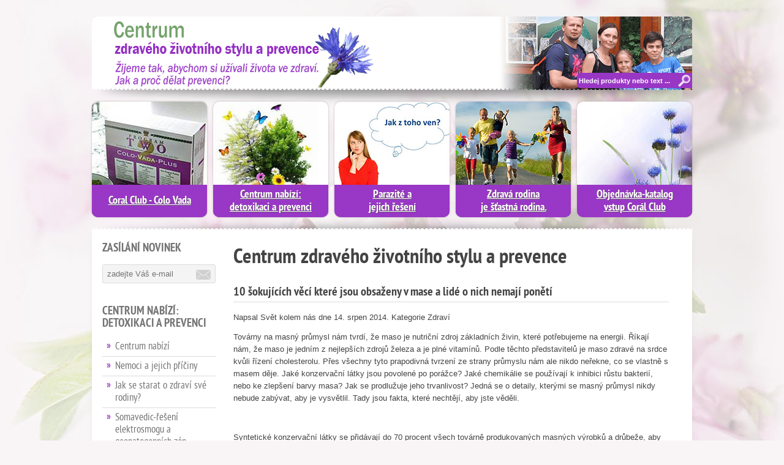

--- FILE ---
content_type: text/html; charset=utf-8
request_url: https://www.detoxikace-vyziva.cz/detoxikace/zajimave-clanky/10-sokujicich-veci/
body_size: 17353
content:
<!DOCTYPE html PUBLIC "-//W3C//DTD XHTML 1.0 Strict//EN" "http://www.w3.org/TR/xhtml1/DTD/xhtml1-strict.dtd">
<html xmlns="http://www.w3.org/1999/xhtml" xml:lang="cs">
<head>

<meta http-equiv="Content-Type" content="text/html; charset=utf-8" />
<meta http-equiv="Content-Language" content="cs" />

<meta name="description" content="diagnostika, modetní diagnostika, Centrum zdravého životního stylu a prevence" />
<meta name="keywords" content="diagnostika, modetní diagnostika, moderní počítačová diagnostika" />
<meta name="robots" content="index, follow" />
<meta name="title" content="Centrum zdravého životního stylu a prevence" />
<meta name="author" content="LESYCO GMA s.r.o. info@lesyco.cz" />

<link rel="shortcut icon" href="/favicon.ico" />
<link rel="icon" type="image/gif" href="/animated_favicon1.gif" />
<!--link rel="stylesheet" href="/design/detoxikace-vyziva.css?v=3" type="text/css" media="screen" /-->
<link rel="stylesheet/less" type="text/css" href="/design/moderni-diagnostika.less?v=4">
<link rel="stylesheet" media="screen,projection,tv" type="text/css" href="/design/jquery.qtip.css" />

<!--[if IE]><link rel="stylesheet" type="text/css" href="/css/ie.css" /><![endif]-->
<title>detoxikace-vyziva.cz -  CENTRUM MODERNÍ DIAGNOSTIKY, testování parazitální zátěže a doporučení léčby</title>

<script type="text/javascript" src="/js/less-1.3.0.min.js"></script>


<script type='text/javascript'>window.q=[];window.$=function(f){q.push(f)}</script>







<meta name="google-translate-customization" content="967ce578a1fa5a49-b53f20d4291d4edf-g9b78cc61ac1b60a8-19"></meta>
</head>
<body><!--sphider_noindex--><div id="all"><div id="header" class="noprint">

      <h1><a href="/" title="Moderní diagnostika [zpět na úvodní stranu]">Moderní diagnostika<span></span></a></h1>

      <div id="nav">
      
               
         <div class="nav_box n1 ie">
            <div class="nav_cover">
               <a href="/coral-club-colo-vada/" class="special" title="Coral Club International - Colo Vada">
               Coral Club - Colo Vada</a>
               

                                 <ul>
                                       <li><a href="/coral-club-colo-vada/informace-o-colo-vade/jak-zacit-s-colo-vadou.php" title="Jak začít s Colo Vadou">Jak začít s Colo Vadou?</a></li>
                                       <li><a href="/coral-club-colo-vada/informace-o-colo-vade/proc-colo-vada-pomaha.php" title="Výživa miliard buněk v našem těle závisí na vstřebávání živin ze střev.">Proč očista střeva a celého těla pomáhá?</a></li>
                                       <li><a href="/coral-club-colo-vada/colo-vada-light.php" title="Colo Vada light">Colo Vada light</a></li>
                                       <li><a href="/coral-club-colo-vada/coral-mine/" title="Coral Mine">Coral Mine</a></li>
                                       <li><a href="/coral-club-colo-vada/zdravy-strevni-trakt.php" title="Zdravý střevní trakt.">Zdravý střevní trakt.</a></li>
                                                      </ul>
                           </div>   <!-- /nav_cover -->
         </div>   <!-- /nav_box -->
               
         <div class="nav_box n2 ie">
            <div class="nav_cover">
               <a href="/detoxikace/" class="specialDouble" title="Detoxikace">
               Centrum nabízí:<br />detoxikaci a prevenci</a>
               

                                 <ul>
                                       <li><a href="/detoxikace/kurz-pro-praci-s-mikroskopem-certifikat.php" title="Kurz pro práci s mikroskopem+certifikát.">Kurz s mikroskopem+certifikát</a></li>
                                       <li><a href="/detoxikace/kontakt-konzultace.php" title="Kontakt konzultace">Kontakt-konzultace-ceník</a></li>
                                       <li><a href="/detoxikace/jaky-bude-vas-zivot-za-10-let.php" title="Jaký bude váš život za 10 let?">Jaký bude váš život za 10 let?</a></li>
                                                      </ul>
                           </div>   <!-- /nav_cover -->
         </div>   <!-- /nav_box -->
               
         <div class="nav_box n3 ie">
            <div class="nav_cover">
               <a href="/parazitalni-zatez-paraziti-v-tele/" class="specialDouble" title="Parazité a jejich řešení">
               Parazité a <br> jejich řešení</a>
               

                                 <ul>
                                       <li><a href="/parazitalni-zatez-paraziti-v-tele/paraziti-v-lidskem-tele/" title="Paraziti v lidském těle">Možné příznaky, že jsou v organismu paraziti.</a></li>
                                       <li><a href="/parazitalni-zatez-paraziti-v-tele/jak-nam-skodi-paraziti/" title="Jak nám škodí paraziti?">Jak poznáte, že máte parazity?</a></li>
                                                      </ul>
                           </div>   <!-- /nav_cover -->
         </div>   <!-- /nav_box -->
               
         <div class="nav_box n4 ie">
            <div class="nav_cover">
               <a href="/shop-zdravi/somatex-odrusovac-geopatogennich-zon/" class="specialDouble" title="Zdravá rodina je šťastná rodina.">
               Zdravá rodina<br />je šťastná rodina.</a>
               

                                 <ul>
                                       <li><a href="/shop-zdravi/somatex-odrusovac-geopatogennich-zon/pet-kroku-ke-zdravi.php" title="Pět kroků ke zdraví">Pět kroků ke zdraví</a></li>
                                       <li><a href="/shop-zdravi/somatex-odrusovac-geopatogennich-zon/ocista-organismu-deti.php" title="Očista organismu dětí....">Očista organismu dětí....</a></li>
                                       <li><a href="/shop-zdravi/somatex-odrusovac-geopatogennich-zon/zdrava-imunita-cele-rodiny.php" title="Zdravá imunita celé rodiny.">Jak funguje náš imunitní systém?</a></li>
                                       <li><a href="/shop-zdravi/somatex-odrusovac-geopatogennich-zon/ochrana-sebe-a-deti-pred-zarenim.php" title="Ochrana sebe a dětí před zářením.">Ochrana sebe a dětí před zářením.</a></li>
                                                      </ul>
                           </div>   <!-- /nav_cover -->
         </div>   <!-- /nav_box -->
               
         <div class="nav_box n5 ie">
            <div class="nav_cover">
               <a href="/e-shop/" class="specialDouble" title="Katalog Corál Club">
               Objednávka-katalog<br />vstup Corál Club </a>
               

                                 <ul>
                                       <li><a href="/shop/skoleni-distributoru.php" title="Školení distributorů">Školení distributorů Corál Club.</a></li>
                                       <li><a href="/shop/akce.php" title="Corálové produkty v akci">Corálové produkty v akci</a></li>
                                       <li><a href="/shop/../e-shop/ekologicke-cistici-prostredky/" title="Ekologické čistící prostředky">Ekologické čistící prostředky</a></li>
                                                      </ul>
                           </div>   <!-- /nav_cover -->
         </div>   <!-- /nav_box -->
                  
      </div>
       <!-- /kosik -->
        <form id="search" class="noprint" method="get" action="/search.php">
  	<fieldset>
      <input name="search" type="hidden" id="searchform" value="1" />
    	<input type="text" name="query" id="query" value="Hledej produkty nebo text ..."  onfocus="if(this.value=='Hledej produkty nebo text ...'){this.value=''}" onblur="if(this.value==''){this.value='Hledej produkty nebo text ...'}" tabindex="1" />
      <input type="hidden" name="search" value="1">
      <input type="image" src="/design/nic.gif" class="submit"  tabindex="2" />
      <input type="submit" class="noscreen" value="OK" />
    </fieldset>
	</form>
	


      <div id="google_translate_element"></div><script type="text/javascript">

function googleTranslateElementInit() {
  new google.translate.TranslateElement({pageLanguage: 'cs', layout: google.translate.TranslateElement.InlineLayout.HORIZONTAL, gaTrack: true, gaId: 'UA-38408516-1'}, 'google_translate_element');
}

</script>
<script type="text/javascript" src="//translate.google.com/translate_a/element.js?cb=googleTranslateElementInit"></script>      
   </div> <!-- /HEADER -->
<div id="container"> <!--/sphider_noindex--><div id="content"><!-- tady je hlavní text -->
     
				            			            <h2>Centrum zdravého životního stylu a prevence</h2>				
                               
                    <h4>10 šokujících věcí které jsou obsaženy v mase a lidé o nich nemají ponětí</h4>
<p>Napsal Svět kolem nás dne 14. srpen 2014. Kategorie Zdraví</p>
<p>Továrny na masný průmysl nám tvrdí, že maso je nutriční zdroj základních živin, které potřebujeme na energii. Říkají nám, že maso je jedním z nejlepších zdrojů železa a je plné vitamínů. Podle těchto představitelů je maso zdravé na srdce kvůli řízení cholesterolu. Přes všechny tyto prapodivná tvrzení ze strany průmyslu nám ale nikdo neřekne, co se vlastně s masem děje. Jaké konzervační látky jsou povolené po porážce? Jaké chemikálie se používají k inhibici růstu bakterií, nebo ke zlepšení barvy masa? Jak se prodlužuje jeho trvanlivost? Jedná se o detaily, kterými se masný průmysl nikdy nebude zabývat, aby je vysvětlil. Tady jsou fakta, které nechtějí, aby jste věděli.</p>
<p>&nbsp;</p>
<p>Syntetické konzervační látky se přidávají do 70 procent všech továrně produkovaných masných výrobků a drůbeže, aby se zabránilo znehodnocení žluknutím a růstu plísní. Pokud se chystáte investovat své peníze do masných výrobků, jediný způsob, jak chránit své zdraví, je, abychom zůstali daleko od průmyslově chovaných, chemicky a uměle vytvořených masných výrobků. Zde je 10 věcí, o kterých nemá většina lidí ponětí, které jsou ve většině masných výrobků ve velkých potravinových řetězcích.</p>
<h4>1. Benzoan sodný, propionát sodný a kyselina benzoová</h4>
<p>gentura pro ochranu a kontrolu potravin (FSIS) změnila předpisy, které kdysi zakazovaly používat benzoát sodný, propionát sodný a kyselinu benzoovou v masných a drůbežích produktech, oznámil úřad pro kontrolu potravin a léčiv (FDA).</p>
<p>V kombinaci s kyselinou askorbovou (vitamín C, E300), natrium-benzoát a benzoát draselný, tvoří známé karcinogeny. Pokud jedinec konzumuje jakýkoliv z těchto toxinů, tak se po požití kyseliny askorbové může zahájit karcinogenní proces.</p>
<p>Profesor Peter Piper, profesor molekulární biologie a biotechnologie, testoval vliv benzoátu sodného na živé kvasinky ve své laboratoři. To co našel jej šokovalo. Benzoát poškozuje důležitou oblast DNA v „elektrárně“ buněk, známých jako mitochondrie. „Tyto chemické látky mají schopnost způsobit vážné poškození DNA v mitochondriích do té míry, že je úplně inaktivují, knockoutují je všechny dohromady,“ uvedl profesor.</p>
<p>Tyto tři konzervační látky byly na seznamu zakázaných antimikrobiálních látek. FSIS předpokládá, že mají potenciál, aby zakryly podřadnost a poškození masa a drůbeže.</p>
<h4>2. Léky podobné na léky na astma</h4>
<p>Existuje další způsob, jak zemědělci továren činí aby zvířata rychleji rostla, kromě antibiotik a hormonů. Lék podobný jako na astma ractopamine je použitý v 45 procentech amerických prasat, podle kanadského deníku Bacon Bits. Je také používán v 30 procentech krmiv pro dobytek a v rostoucím počtu se používá i jako krmivo pro krocany. Na rozdíl od většiny léků pro zvířata se ractopamine nevylučuje před porážkou, i když jeho varovný štítek říká : „Jedinci s kardiovaskulárním onemocněním by měli uplatňovat zvláštní opatrnosti, aby nedošlo k expozici. Není určen pro použití pro lidi. Uchovávejte mimo dosah dětí,“ a doporučuje ochranný oděv, rukavice, brýle a masky.</p>
<p>Účinky ractopaminu na zvířata jsou dokumentovány, říkají skupiny, ale účinky na člověka zůstavají záhadou. Codex nezávadnosti potravin orgánu OSN, stanovil bezpečnost ractopaminu na základě zbytků pouze u jednoho člověka z testovaných šesti osob, z kterých jeden vypadl kvůli nežádoucím účinkům. Údaje z Evropského úřadu pro bezpečnost potravin ukazují, že ractopamine způsobuje zvýšení srdeční frekvence a pocity srdečního bušení u lidí.</p>
<p>V dřívější kanadské studii byl ractopamine testován na opicích u kterých se projevovala denní tachykardie – rychlý srdeční tep. U krys krmených ractopaminem se vyvinuly vrozené vady, jako rozštěp patra, vyčnívající jazyk, krátké, nebo chybějící končetiny, otevřená víčka a zvětšené srdce.</p>
<p>Mohl ractopamine, přidávaný do potravin od roku 1997 s malou informovanosti veřejnosti přispět k prudkému růstu míry obezity a hyperaktivity u dětí?</p>
<h4>3. Dusitany / Dusičnany</h4>
<p>Dusitany a dusičnany se také přidávají do masných výrobků při zpracování k potlačení růstu bakterií a ke zlepšení barvy. Dusitany mohou být přidány přímo do masného výrobku, ale častěji se přidávají dusičnany. Dusitany se používají u vepřového, hovězího a drůbeže pro zlepšení barvy produktu. Například, dusičnany se přidávají do šunky a slaniny, což je jejich charakteristická růžová barva. Některé země dokonce povolily používání dusitanů pro rybí výrobky.</p>
<p>Dusitany v kombinací s některými aminokyselinami, nebo nitrosaminy jsou prokazatelně karcinogenní (rakovinotvorné). Našim hlavním zdrojem vystavení dusičnanů je prostřednictvím jídla, které konzumujeme, ale také může dojít k expozici těchto látek prostřednictvím pitné vody.</p>
<p>V roce 2007 výzkumný ústav World Cancer Research Fund (WCRF) a Americký institut pro výzkum rakoviny (AICR) usoudili, že důkazy o propojení mezi červeným průmyslově zpracovaným masem a kolorektálním karcinomem jsou přesvědčivé. Kromě toho, byl studován účinek jiných živočišných produktů na riziko rakoviny ve zprávě WCRF/AICR, kde došly k závěru, že mléko pravděpodobně snižuje riziko rakoviny tlustého střeva, ale jídlo s vysokým obsahem vápníku, pravděpodobně zvyšuje riziko rakoviny prostaty.</p>
<p>Studie provedená u 190.000 lidí ukázala, že ti s největším příjmem průmyslově zpracovaného masa měli o 68 procent vyšší riziko vzniku rakoviny pankreatu ve srovnání s těmi, kteří jedli menší množství zpracovaného masa.</p>
<h4>4. Antibiotika</h4>
<p>Většina lidí ví, že antibiotika jsou součástí stravy hospodářských zvířat, aby rostly rychleji a zabránili vypuknutí nemocí ve stísněných podmínkách. Ale asi byste se divili, u kolika zvířat určených pro jídelní stůl tyto léčiva přesahují zákonné limity. Každý týden USDA a FSIS zjistí nebezpečné úrovně antibiotik u zvířat, včetně penicilinu, neomycinu atd.</p>
<p>Nadměrné hodnoty byly také nalezeny u rizikových antibiotik jako je tilmikosinem, jehož etiketa říká: „ není pro lidskou potřebu. Injekce tohoto léku byla u lidí spojována se smrtelnými úrazy.“ Dále gentamycin, před kterým FDA a AVMA varuje před používáním vůbec s vyjímkou případů podle vyjímečných okolností. Na rozdíl od bakterií, které mají antibiotika zabít „Žádné vaření nezničí zbytky těchto léků“ tvrdí Úřad zprávy generálního inspektora (USDA).</p>
<h4>5. Siřičitany</h4>
<p>Siřičitany jsou velmi široce používané jako konzervační látky v potravinách k udržení barvy a prodloužení trvanlivosti. Siřičitany mohou být také použity u některých farmaceutických léků, jako způsob, jak udržet jejich účinnost.</p>
<p>Siřičitany mají dlouhou historii použití. V roce 1958, kdy byl změněn zákon o regulaci konzervačních látek a jiných potravinářských přídavných látek, FDA klasifikovala siřičitany jako obecně bezpečné. Nicméně, jako reakci začala FDA dostávat zprávy o nepříznivých zdravotních účincích siřičitanů. FDA následně najala Federaci amerických společností pro experimentální biologii (FASEB), aby prozkoumali souvislost mezi siřičitany a vykázanými zdravotními problémy. FASEB předložili svou závěrečnou zprávu FDA v roce 1985, kde došli k závěru, že siřičitany by mohly představovat riziko nepředvídatelné závažnosti astmatikům a dalším, kteří jsou na ně citliví.</p>
<p>Siřičitany mohou vyvolat nejen astma, ale i další reakce anafylaktického typu. Některé osoby, zejména s astmatem, mohou reagovat na siřičitany s příznaky alergie. To je důvod, proč většina balených potravin mají povinnost mít výpis ingrediencí o přítomnosti siřičitanů na štítku. Na etiketě bude uvedeno „může obsahovat“ nebo „může obsahovat stopy“ siřičitanů a derivátů siřičitanů.</p>
<p>Je důležité, abyste si vždy přečetli seznam přísad a pamatujte si, že siřičitanové deriváty existují a mohou být uvedeny jako :</p>
<p>E 220, E 221, E 222, E 223, E 224, E 225, E 226, E 227, E 228</p>
<p>Draslík hydrogensiřičitanu / Disiřičitan / Hydrogensiřičitan sodný / dithionit / Disiřičitan / sulfitový / oxid siřičitý / kyselina siřičitá</p>
<h4>6. Oxid uhelnatý</h4>
<p>Většina masožravců by si měli být vědomi, že více než 70 procent veškerého hovězího a kuřecího masa je ošetřeno jedovatým oxidem uhelnatým. To může zapříčinit, že velmi zkažené maso vypadá svěží po několik měsíců.</p>
<p>Oxid uhelnatý je bezbarvý, bez zápachu, bez chuti. Ale jedna molekula dělá velké rozdíly, které činí velmi špatné věci v lidském těle ve velmi nízkých koncentracích.</p>
<p>Oxid uhelnatý je toxický, protože se lepí na hemoglobin, molekuly krve, které obvykle nesou kyslík. Když jsou lidé vystaveni vyšším úrovním oxidu uhelnatého, tak se plyn vystřídá s kyslíkem a způsobí těžkou újmu. Mírnější expozice má za následek bolesti hlavy, zmatenost a únavu. Vyšší expozice znamená bezvědomí a smrt a dokonce ti, kteří přežijí otravu oxidem uhelnatým, tak mohou utrpět vážné dlouhodobé neurologické následky.</p>
<p>Uchovávání masa při zdravých teplotách je velmi náročné pro maloobchodníky s potravinami. Skutečná teplota povrchu masa je často mnohem vyšší, než je teploměr ve vitríně díky UV záření z vitrínového osvětlení, které proniká přes balení masa a ohřívá jeho povrch, stejně jako slunce, které může způsobit spálení kůže v chladný zimní den. Různé studie prokázaly, že vnitřní teplota masa ve vitrínách překračuje i 50 stupňů Celsia, což je o 10 stupňů více, než je doporučená teplota.</p>
<p>Maso se následně rozkládá velmi rychle, takže masný průmysl investuje do modifikované atmosféry v balení, která využívá oxid uhelnatý k prodloužení životnosti a maso je odolné vůči znehodnocení.</p>
<p>V systému oxidu uhelnatého, s nízkým obsahem kyslíku, oxid uhelnatý reaguje na myoglobin a dá masu jasně červenou barvu. Nedostatek kyslíku zároveň uměle omezuje růst organismů přispívajících ke kažení, ke kterému by docházelo v důsledku zvýšené hladiny tepla ve vitrínách.</p>
<p>Takže i když je oxid uhelnatý plyn, který může být fatální při vdechnutí ve větším množství, masný průmysl trvá na tom, že není pro lidské zdraví škodlivé požití za pomocí modifikované atmosféry v balení.</p>
<p>Bylo prokázáno, že třetí nejběžnější příčinou onemocnění z potravin, je kvůli baktérie C. perfringens, která je obsažena v mase, které ještě nemá prošlou záruční dobu na štítcích. Marissa Cattoi, laboratorní technička, která analyzuje vzorky masa pro agenturu zdraví a bezpečnosti tvrdí, že se bakterie běžně vyskytují na čerstvém mase. „Běžně testujeme C. perfringens bakterie a asi polovina z čerstvých masných výrobků ji obsahují. 100 procent z těchto případů pochází z balíren, které používají atmosférický způsob balení, jako například za použití oxidu uhelnatého,“ uvedla.</p>
<h4>7. Těžké kovy</h4>
<p>Obvinění, že maso obsahuje těžké kovy nepochází od aktivistů a zastánců spotřebitelů, ale pochází od Úřadu generálního inspektora (USDA). Jejich zpráva v roce 2010 zjistila vysoké zbytky mědi, arsenu a dalších těžkých kovů a veterinárních léčiv v hovězím, které bylo určeno pro veřejnou spotřebu.</p>
<p>Pesticidy jsou také znepokojující šedá zóna a bylo zjištěno 23 vysoce rizikových pesticidů obsažených v mase, uvedl úřad generálního inspektora. Přítomnost arsenu v drůbežím byla zjištěna také v roce 2011, kdy byl studií zjištěn vysoký obsah anorganického arsenu ve vysokých úrovních v játrech léčených kuřat. Arsen je karcinogen v anorganické formě. Obavy nejsou u konce, jelikož FDA stále umožňuje přidávat arsen do krmiva pro drůbež kvůli lepší tělesné hmotnosti a účinnosti krmiv, kvůli lepší kontrole parazitů a zlepšení „pigmentace“.</p>
<h4>8. Virové spreje</h4>
<p>FDA také schválila postřikový koktejl, který by měl zabránit listerióze. Sprej zvaný LMP 102 je směs šesti různých speciálních virů zvaných bakteriofágy, jedná se o viry, které infikují bakterie, nikoli lidi, zvířata nebo rostliny.</p>
<p>Bakteriofágy, jako všechny viry, obsahují bílkoviny. Tyto bílkoviny mohou způsobit alergické reakce, stejně jako mohou mléčné výrobky způsobit alergii na mléko.</p>
<p>Bakteriofágy mohou také útočit na přátelské bakterie v trávicím systému, proto je těžší pro tělo jídlo strávit. Ale to je riziko, které FDA nevadí, i proto, že povolí antibiotika na farmách.</p>
<p>FDA v současné době umožňuje používat bakteriofágy, které se používají u pesticidů, včetně těch, kterými postřikují plodiny.</p>
<p>Podle amerického ministerstva zemědělství, by použití tohoto spreje mělo být označeno na jídle stejně jako jiné složky na etiketě.</p>
<h4>9. Lepidlo na maso</h4>
<p>Toto lepidlo produkuje japonská firma Ajinomoto Company a jeho vědecký název je „transglutamináza“ a patří do rodiny srážecích enzymů.</p>
<p>Masové lepidlo je trombin, koagulační protein, které spolu s vláknitým proteinem fibrin může být použito k vytvoření lepidla, které slouží pro slepení různých kusů masa. Může být vyrobené z krve odebrané od krav, nebo prasat.</p>
<p>Evropský parlament hlasoval o zákazu používání hovězího a vepřového trombinu. Parlament ustanovil, že lepidlo na maso nemá žádný prokazatelný přínos pro spotřebitele a mohlo by jej naopak uvést v omyl. O rok později, všichni kromě jedné země Evropské unie hlasovali pro použití trombinu a transglutamináze. Nyní se k tomu připojily další země, jako je USA, Kanada a Austrálie, které tento produkt také schválili.</p>
<h4>10. Bakterie rezistentní vůči antibiotikům</h4>
<p>Člověk by si myslel, že díky antibiotikům je maso bez bakterií. To byste se mýlili. Bakterie jsou běžná součást u konvenčně chovaného masa, včetně bakterií odolných vůči antibiotikům také známé jako superbugs. Téměř polovina hovězího, kuřecího, vepřového a krůtího testovaných od obchodů s potravinami v USA obsahovaly bakterie staph, uvedl deník Los Angels Times v roce 2011, včetně odolné MRSA staph bakterie. Vepřové testováno v roce 2013 obsahovalo teké MRSA a další čtyři druhy rezistentních bakterií.</p>
<p>Dva vážně nebezpečné kmeny salmonely rezistentní proti antibiotikům, zvané Salmonella Heidelberg a Salmonella Hadar, museli být nedávno stažené, jelikož je obsahovaly krůtí výrobky v Turecku a také kuřecí produkty od firmy Schreiber Processing Corporation. Kmeny rezistentních salmonel byly tak smrtící, varovali úředníci, že by vyhozené maso mělo být zapečetěno v popelnicích na ochranu volně žijících zvířat. Dokonce i volně žijící zvířata jsou ohrožena kvůli průmyslovému velkochovu zvířat.</p>
<p>Mnozí tvrdí, že dusičnany, dusitany, siřičitany a bakterie jsou přirozeně se vyskytující látky a že jsou nezbytné pro zdraví, ale také reagují s jinými sloučeninami ve vašem těle a tvoří rakovinotvorné látky. V přírodě tomuto procesu zabrání antioxidanty a to zejména v ovoci a zelenině, které je potlačují, ale tyto ochranné látky z ovoce, které se pěstuje ve farmových továrnách nedostanete. Všechny z těchto uvedených chemických látek mají negativní vliv i na metabolické procesy.</p>
<p>Doporučujeme nový nezávislý magazín bez cenzury Vědomí<br />Zdroj: svobodnenoviny.eu</p>                                
                <div class="socialIcons">Tuto stránku můžete sdílet pomocí: 
<a class="socFacebook" target="_blank" rel="nofollow" title="Facebooku" href="https://www.facebook.com/sharer.php?u=https://www.detoxikace-vyziva.cz//"><img src="/design/fb-sm.png"></a>

<a class="socGoogleplus" target="_blank" rel="nofollow" title="Google Plus" href="https://plus.google.com/share?url=https://www.detoxikace-vyziva.cz//"><img src="/design/googleplus-sm.png"></a>

<a class="socTwitter" target="_blank" rel="nofollow" title="Twitteru" href="https://twitter.com/share"><img src="/design/twitter-sm.png"></a>
</div>  
			                                    
                        		 	           
	<!-- end hlavniText -->
</div> <!-- /content --> <!--sphider_noindex--><div id="sidebar">
            <p class="side_title">Zasílání novinek</p>
         
         <div class="newsletter">
            <div class="new_cover">                  
                <form class="validate" action="/detoxikace/centrum-nabizi/index.php" method="post">
                <fieldset><input type="text" name="newsletter_email" placeholder="zadejte Váš e-mail" data-at="right center" data-my="left center" class="help_input" title="" tooltip="Zasíláme zdarma novinky, zajímavosti z oblasti alternativní léčby a zdravé recepty.<br /> <br />
                Pro zasílání novinek uveďte svoji emailovou adresu!<br /><br />
                Váš e-mail nebude použit pro jiné účely než pro zasílání newsletteru" /><input type="submit" value="Submit" class="submit" /></fieldset>                
                </form>

            </div>
         </div> <!-- /NEWLETTER -->
   <div class="clear"></div>

          <p class="side_title">Centrum nabízí:<br />detoxikaci a prevenci</p>

                   <ul class="menu" class="noprint" >
                                                                 <li class="active2">
            <a href="/detoxikace/centrum-nabizi/">
                Centrum nabízí            </a>

                                    <ul class="floatsubmenu">
                                                                                            <li class="active3">
            <a href="/detoxikace/centrum-nabizi/obchodni-podminky.php">
                Obchodní podmínky služby            </a>

                                    </li>
                                                                            <li class="active3">
            <a href="/detoxikace/centrum-nabizi/obchodni-podminky-prodej.php">
                Obchodní podmínky prodej            </a>

                                    </li>
                                                                            <li class="active3">
            <a href="/detoxikace/centrum-nabizi/souhlas-se-zpracovanim-osobnich-udaju.php">
                Souhlas se zpracováním osobních údajů            </a>

                                    </li>
                                                                            <li class="active3">
            <a href="/detoxikace/centrum-nabizi/zpracovani-osobnich-udaju-newsletter.php">
                Zpracování osobních údajů-newsletter.            </a>

                                    </li>
                                                                            <li class="active3">
            <a href="/detoxikace/centrum-nabizi/zpracovani-osobnich-udaju-prodej-somavedicu.php">
                Zpracování osobních údajů, prodej Somavedicu            </a>

                                    </li>
                                                                            <li class="active3">
            <a href="/detoxikace/centrum-nabizi/uzavreni-smlouvy-na-prodejne.php">
                Uzavření smlouvy na prodejně            </a>

                                                            </li>
                    </ul></li>
                                                                                <li class="active2">
            <a href="/detoxikace/jak-vznika-nemoc/">
                Nemoci a jejich příčiny            </a>

                                    <ul class="floatsubmenu">
                                                                                            <li class="active3">
            <a href="/detoxikace/jak-vznika-nemoc/lupenka-autoimunita-detoxikace.php">
                Lupénka. Autoimunita. Detoxikace.            </a>

                                    </li>
                                                                            <li class="active3">
            <a href="/detoxikace/jak-vznika-nemoc/jsi-li-nemocny-udelej-zmenu.php">
                Jsi-li nemocný udělej změnu            </a>

                                    </li>
                                                                            <li class="active3">
            <a href="/detoxikace/jak-vznika-nemoc/proc-nemuzu-spat/">
                Proč nemůžu spát?            </a>

                                    <ul class="floatsubsubmenu">
                                                                                            <li class="active3">
            <a href="/detoxikace/jak-vznika-nemoc/proc-nemuzu-spat/jak-resit-stres-nespavost-uzkosti-deprese.php">
                Jak řešit stres, nespavost, úzkosti, deprese?            </a>

                                                            </li>
                    </ul></li>
                                                                                                            <li class="active3">
            <a href="/detoxikace/jak-vznika-nemoc/podvod-hyperaktivity.php">
                Podvod hyperaktivity            </a>

                                    </li>
                                                                            <li class="active3">
            <a href="/detoxikace/jak-vznika-nemoc/vysoky-tlak.php">
                Vysoký tlak            </a>

                                    </li>
                                                                            <li class="active3">
            <a href="/detoxikace/jak-vznika-nemoc/proc-stoupa-hladina-cholesterolu-v-organismu.php">
                Proč stoupá hladina cholesterolu v organismu?            </a>

                                    </li>
                                                                            <li class="active3">
            <a href="/detoxikace/jak-vznika-nemoc/cukrovka.php">
                Cukrovka            </a>

                                    </li>
                                                                            <li class="active3">
            <a href="/detoxikace/jak-vznika-nemoc/tloustnu-si-ani-nevim-jak.php">
                Tloustnu si, ani nevím jak.....            </a>

                                    </li>
                                                                            <li class="active3">
            <a href="/detoxikace/jak-vznika-nemoc/rakovina-streva-skryta-zacpa-paraziti-ve-streve.php">
                Rakovina střeva. Skrytá zácpa. Paraziti ve střevě.            </a>

                                    </li>
                                                                            <li class="active3">
            <a href="/detoxikace/jak-vznika-nemoc/bakterie-a-viry-napadaji-nase-telo.php">
                Bakterie a viry napadají naše tělo.....            </a>

                                    </li>
                                                                            <li class="active3">
            <a href="/detoxikace/jak-vznika-nemoc/kyseliny-a-zasady.php">
                Kyseliny a zásady...            </a>

                                    </li>
                                                                            <li class="active3">
            <a href="/detoxikace/jak-vznika-nemoc/louis-pauster-a-jeho-teorie.php">
                Louis Pauster a jeho teorie...            </a>

                                                            </li>
                    </ul></li>
                                                                                <li class="active2">
            <a href="/detoxikace/jak-se-starat-o-zdravi-sve-rodiny.php">
                Jak se starat o zdraví své rodiny?            </a>

                                    </li>
                                                <li class="active2">
            <a href="/detoxikace/somavedic-reseni-elektrosmogu-a-geopatogennich-zon\">
                Somavedic-řešení elektrosmogu a geopatogenních zón            </a>

                                    <ul class="floatsubmenu">
                                                                                            <li class="active3">
            <a href="/detoxikace/somavedic-reseni-elektrosmogu-a-geopatogennich-zon\moje-osobni-zkusenosti-se-somavedicem.php">
                Moje osobní zkušenosti se Somavedicem            </a>

                                    </li>
                                                                            <li class="active3">
            <a href="/detoxikace/somavedic-reseni-elektrosmogu-a-geopatogennich-zon\neitronik-ochrana-pred-elektrosmogem.php">
                Neitronik ochrana před elektrosmogem            </a>

                                    </li>
                                                <li class="active3">
            <a href="/detoxikace/horcik-mg.php">
                Hořčík Mg            </a>

                                                            </li>
                    </ul></li>
                                                                                <li class="active2">
            <a href="/detoxikace/hemoskenovani-aneb-vysetreni-zive-kapky-krve/">
                Hemoskenování aneb vyšetření živé kapky krve.            </a>

                                    <ul class="floatsubmenu">
                                                                                            <li class="active3">
            <a href="/detoxikace/hemoskenovani-aneb-vysetreni-zive-kapky-krve/seznameni-prace-s-mikroskopem-6-10-2018.php">
                Seznámení práce s mikroskopem            </a>

                                                            </li>
                    </ul></li>
                                                                                <li class="active2">
            <a href="/detoxikace/kurz-pro-praci-s-mikroskopem-certifikat.php">
                Kurz s mikroskopem+certifikát            </a>

                                    </li>
                                                <li class="active2">
            <a href="/detoxikace/zkusenosti-spokojenych-klientu.php">
                Zkušenosti spokojených klientů            </a>

                                    </li>
                                                <li class="active2">
            <a href="/detoxikace/prevence-kvalitni-zivot-jak-na-to/">
                Prevence. Moje články.            </a>

                                    <ul class="floatsubmenu">
                                                                                            <li class="active3">
            <a href="/detoxikace/prevence-kvalitni-zivot-jak-na-to/bolest-hlavy-a-jeji-mozne-priciny.php">
                Bolest hlavy a její možné příčiny            </a>

                                    </li>
                                                                            <li class="active3">
            <a href="/detoxikace/prevence-kvalitni-zivot-jak-na-to/jakou-vodu-pit-studankove-a-studnicni-vody.php">
                Jakou vodu pít? Studánkové a studniční vody.            </a>

                                    </li>
                                                                            <li class="active3">
            <a href="/detoxikace/prevence-kvalitni-zivot-jak-na-to/zuby-jako-zdroj-nemoci.php">
                Zuby jako zdroj nemocí            </a>

                                    </li>
                                                                            <li class="active3">
            <a href="/detoxikace/prevence-kvalitni-zivot-jak-na-to/utlak-od-jine-osoby-muze-zpusobit-zdravotni-potize.php">
                Útlak od jiné osoby může způsobit zdravotní potíže            </a>

                                    </li>
                                                                            <li class="active3">
            <a href="/detoxikace/prevence-kvalitni-zivot-jak-na-to/pijeme-ze-sklenene-lahve-0-9l.php">
                Pijeme ze skleněné láhve 0,9l            </a>

                                    </li>
                                                                            <li class="active3">
            <a href="/detoxikace/prevence-kvalitni-zivot-jak-na-to/laska-ve-vztachu-muze-a-zeny.php">
                Láska ve vztahu muže a ženy            </a>

                                    </li>
                                                                            <li class="active3">
            <a href="/detoxikace/prevence-kvalitni-zivot-jak-na-to/zprirodneni-domacnosti-proc-o-toxinech/">
                Zpřírodnění domácnosti. Proč? O toxinech.            </a>

                                    <ul class="floatsubsubmenu">
                                                                                            <li class="active3">
            <a href="/detoxikace/prevence-kvalitni-zivot-jak-na-to/zprirodneni-domacnosti-proc-o-toxinech/jak-se-toxiny-dostavaji-do-organismu.php">
                Jak se toxiny dostávají do organismu?            </a>

                                                            </li>
                    </ul></li>
                                                                                                            <li class="active3">
            <a href="/detoxikace/prevence-kvalitni-zivot-jak-na-to/ocista-celeho-tela-vse-zacina-ve-streve/">
                Očista celého těla, vše začíná ve střevě.            </a>

                                    <ul class="floatsubsubmenu">
                                                                                            <li class="active3">
            <a href="/detoxikace/prevence-kvalitni-zivot-jak-na-to/ocista-celeho-tela-vse-zacina-ve-streve/ocista-tela-streva-protiparazitalni-program.php">
                Očista těla, střeva+protiparazitální program.            </a>

                                                            </li>
                    </ul></li>
                                                                                                            <li class="active3">
            <a href="/detoxikace/prevence-kvalitni-zivot-jak-na-to/poceni-jako-ucinna-detoxikace-saunovani/">
                Pocení jako účinná detoxikace. Saunování            </a>

                                    <ul class="floatsubsubmenu">
                                                                                            <li class="active3">
            <a href="/detoxikace/prevence-kvalitni-zivot-jak-na-to/poceni-jako-ucinna-detoxikace-saunovani/moje-osobni-zkusenosti-s-pocenim-saunovanim.php">
                Moje osobní zkušenosti s pocením, saunováním.            </a>

                                                            </li>
                    </ul></li>
                                                                                                            <li class="active3">
            <a href="/detoxikace/prevence-kvalitni-zivot-jak-na-to/nedostatek-mineralu-a-jak-si-je-doplnit/">
                Nedostatek minerálů a jak si je doplnit.            </a>

                                    <ul class="floatsubsubmenu">
                                                                                            <li class="active3">
            <a href="/detoxikace/prevence-kvalitni-zivot-jak-na-to/nedostatek-mineralu-a-jak-si-je-doplnit/selen-se.php">
                Selen Se            </a>

                                    </li>
                                                                            <li class="active3">
            <a href="/detoxikace/prevence-kvalitni-zivot-jak-na-to/nedostatek-mineralu-a-jak-si-je-doplnit/draslik-k.php">
                Draslík K            </a>

                                    </li>
                                                                            <li class="active3">
            <a href="/detoxikace/prevence-kvalitni-zivot-jak-na-to/nedostatek-mineralu-a-jak-si-je-doplnit/vapnik-ca.php">
                Vápník Ca            </a>

                                    </li>
                                                                            <li class="active3">
            <a href="/detoxikace/prevence-kvalitni-zivot-jak-na-to/nedostatek-mineralu-a-jak-si-je-doplnit/sira-si.php">
                Síra Si            </a>

                                    </li>
                                                                            <li class="active3">
            <a href="/detoxikace/prevence-kvalitni-zivot-jak-na-to/nedostatek-mineralu-a-jak-si-je-doplnit/fosfor-p.php">
                Fosfor P            </a>

                                    </li>
                                                                            <li class="active3">
            <a href="/detoxikace/prevence-kvalitni-zivot-jak-na-to/nedostatek-mineralu-a-jak-si-je-doplnit/horcik-mg.php">
                Hořčík MG            </a>

                                    </li>
                                                                            <li class="active3">
            <a href="/detoxikace/prevence-kvalitni-zivot-jak-na-to/nedostatek-mineralu-a-jak-si-je-doplnit/vapnik-ca.php">
                Vápník Ca            </a>

                                    </li>
                                                                            <li class="active3">
            <a href="/detoxikace/prevence-kvalitni-zivot-jak-na-to/nedostatek-mineralu-a-jak-si-je-doplnit/sodik-na.php">
                Sodík Na            </a>

                                                                </li>
                        </ul></li>
                    </ul></li>
                                                                                <li class="active2">
            <a href="/detoxikace/kontakt-konzultace.php">
                Kontakt-konzultace-ceník            </a>

                                    </li>
                                                <li class="active2">
            <a href="/detoxikace/zajimave-clanky-jak-si-chranit-sve-zdravi/">
                Zajímavé články. Jak si chránit své zdraví?            </a>

                                    <ul class="floatsubmenu">
                                                                                            <li class="active3">
            <a href="/detoxikace/zajimave-clanky-jak-si-chranit-sve-zdravi/velka-cholesterolova-lez.php">
                Velká cholesterolová lež            </a>

                                    </li>
                                                                            <li class="active3">
            <a href="/detoxikace/zajimave-clanky-jak-si-chranit-sve-zdravi/zazracna-lecba.php">
                Zázračná léčba            </a>

                                    </li>
                                                                            <li class="active3">
            <a href="/detoxikace/zajimave-clanky-jak-si-chranit-sve-zdravi/co-obsahuji-detske-vakciny.php">
                Co obsahují dětské vakcíny?            </a>

                                    </li>
                                                                            <li class="active3">
            <a href="/detoxikace/zajimave-clanky-jak-si-chranit-sve-zdravi/zdravy-clovek-nepritel.php">
                Zdravý člověk=nepřítel.            </a>

                                    </li>
                                                                            <li class="active3">
            <a href="/detoxikace/zajimave-clanky-jak-si-chranit-sve-zdravi/mlecny-prumysl-vhodnost-mleka.php">
                Mléčný průmysl. Vhodnost mléka!!!!            </a>

                                    </li>
                                                                            <li class="active3">
            <a href="/detoxikace/zajimave-clanky-jak-si-chranit-sve-zdravi/rakovina-a-jeji-lecba.php">
                Rakovina a její léčba            </a>

                                    </li>
                                                                            <li class="active3">
            <a href="/detoxikace/zajimave-clanky-jak-si-chranit-sve-zdravi/tezke-kovy-v-lidskem-tele.php">
                Těžké kovy v lidském těle            </a>

                                    </li>
                                                                            <li class="active3">
            <a href="/detoxikace/zajimave-clanky-jak-si-chranit-sve-zdravi/nejnebezpecnejsi-firma-na-svete.php">
                Nejnebezpečnější firma na světě.!!!            </a>

                                    </li>
                                                                            <li class="active3">
            <a href="/detoxikace/zajimave-clanky-jak-si-chranit-sve-zdravi/o-hormonalni-antikoncepci-nejen-pro-zeny.php">
                O hormonální antikoncepci nejen pro ženy.            </a>

                                    </li>
                                                                            <li class="active3">
            <a href="/detoxikace/zajimave-clanky-jak-si-chranit-sve-zdravi/antikoncepce.php">
                Antikoncepce            </a>

                                    </li>
                                                                            <li class="active3">
            <a href="/detoxikace/zajimave-clanky-jak-si-chranit-sve-zdravi/nebezpecnych-potravin-je-stale-vice-proc.php">
                Nebezpečných potravin je stále více.Proč?            </a>

                                    </li>
                                                                            <li class="active3">
            <a href="/detoxikace/zajimave-clanky-jak-si-chranit-sve-zdravi/zdrava-cokolada.php">
                Zdravá čokoláda            </a>

                                                            </li>
                    </ul></li>
                                                                                <li class="active2">
            <a href="/detoxikace/zajimave-clanky/">
                Další zajímavé články nejen o prevenci.            </a>

                                    <ul class="floatsubmenu">
                                                                                            <li class="active3">
            <a href="/detoxikace/zajimave-clanky/co-se-stalo-s-psenici-proc-nejhorsi-potravina.php">
                Co se stalo s pšenicí, proč nejhorší potravina?            </a>

                                    </li>
                                                                            <li class="active3">
            <a href="/detoxikace/zajimave-clanky/co-se-stalo-s-psenici-proc-nejhorsi-potravina.php">
                Co se stalo s pšenicí, proč nejhorší potravina?            </a>

                                    </li>
                                                                            <li class="active3">
            <a href="/detoxikace/zajimave-clanky/fluorizace-pitne-vody-nebo-zubnich-past.php">
                Fluorizace pitné vody nebo zubních past            </a>

                                    </li>
                                                                            <li class="active3">
            <a href="/detoxikace/zajimave-clanky/jak-se-dostava-hlinik-do-organismu.php">
                Jak se dostává hliník do organismu?            </a>

                                    </li>
                                                                            <li class="active3">
            <a href="/detoxikace/zajimave-clanky/videa-o-toxinech-v-kosmetice-a-zubnich-pastach.php">
                Videa o toxinech v kosmetice a zubních pastách            </a>

                                    </li>
                                                                            <li class="active3">
            <a href="/detoxikace/zajimave-clanky/porucha-metabolismu-nedostatek-enzymu.php">
                Porucha metabolismu nedostatek enzymů            </a>

                                    </li>
                                                                            <li class="active3">
            <a href="/detoxikace/zajimave-clanky/zivot-bez-psenice.php">
                Život bez pšenice            </a>

                                    </li>
                                                                            <li class="active3">
            <a href="/detoxikace/zajimave-clanky/poruchy-metabolismu.php">
                Poruchy metabolismu            </a>

                                    </li>
                                                                            <li class="active3">
            <a href="/detoxikace/zajimave-clanky/obezita-infarkt-cim-sladit.php">
                Obezita, infarkt, čím sladit?            </a>

                                    </li>
                                                                            <li class="active3">
            <a href="/detoxikace/zajimave-clanky/olej-v-ustech-detoxikace-od-toxinu.php">
                Olej v ústech-detoxikace od toxinů            </a>

                                    </li>
                                                                            <li class="active3">
            <a href="/detoxikace/zajimave-clanky/epigeneticke-prostredi-mudr-josef-jonas.php">
                Epigenetické prostředí. Mudr. Josef Jonáš            </a>

                                    </li>
                                                                            <li class="active3">
            <a href="/detoxikace/zajimave-clanky/glukozo-fruktozovy-sirup.php">
                Glukózo-fruktózový sirup!            </a>

                                    </li>
                                                                            <li class="active3">
            <a href="/detoxikace/zajimave-clanky/mudr-jan-miklanek-o-kave.php">
                MUDr. Jan Miklánek o kávě            </a>

                                    </li>
                                                                            <li class="active3">
            <a href="/detoxikace/zajimave-clanky/mamograf.php">
                Mamograf            </a>

                                    </li>
                                                                            <li class="active3">
            <a href="/detoxikace/zajimave-clanky/zateze-predavaji-maminky-svym-detem-v-tehotenstvi.php">
                Zátěže předávají maminky svým dětem v těhotenství            </a>

                                    </li>
                                                                            <li class="active3">
            <a href="/detoxikace/zajimave-clanky/odkyseleni-organismu-jedlou-sodou/">
                Odkyselení organismu jedlou sodou.            </a>

                                    </li>
                                                                            <li class="active3">
            <a href="/detoxikace/zajimave-clanky/nici-zdravi-nasich-deti-kde-jsou.php">
                Ničí zdraví našich dětí. Kde jsou?            </a>

                                    </li>
                                                                            <li class="active3">
            <a href="/detoxikace/zajimave-clanky/farmacie.php">
                Farmacie            </a>

                                    </li>
                                                                            <li class="active3">
            <a href="/detoxikace/zajimave-clanky/chemicke-a-tekave-latky.php">
                Chemické a těkavé látky            </a>

                                    </li>
                                                                            <li class="active3">
            <a href="/detoxikace/zajimave-clanky/sokujici-co-jime.php">
                Šokující. Co jíme?            </a>

                                    </li>
                                                                            <li class="active3">
            <a href="/detoxikace/zajimave-clanky/zradce-farmautickeho-prumyslu.php">
                Zrádce farmautického průmyslu            </a>

                                    </li>
                                                                            <li class="active3">
            <a href="/detoxikace/zajimave-clanky/amalganove-plomby-rtut-v-lidskem-tele.php">
                Amalgánové plomby.Rtuť v lidském těle.            </a>

                                    </li>
                                                                            <li class="active3">
            <a href="/detoxikace/zajimave-clanky/zijeme-v-dobe-jedove/">
                Žijeme v době jedové?            </a>

                                    </li>
                                                                            <li class="active3">
            <a href="/detoxikace/zajimave-clanky/hormonalni-kacirstvi.php">
                Hormonální kacířství            </a>

                                    </li>
                                                                            <li class="active3">
            <a href="/detoxikace/zajimave-clanky/10-sokujicich-veci/">
                10 šokujících věcí            </a>

                                    </li>
                                                                            <li class="active3">
            <a href="/detoxikace/zajimave-clanky/proc-pouzivat-antibiotika-s-rozmyslem.php">
                Proč používat antibiotika s rozmyslem?            </a>

                                    </li>
                                                                            <li class="active3">
            <a href="/detoxikace/zajimave-clanky/intolerance-laktozy.php">
                Intolerance laktózy            </a>

                                    </li>
                                                                            <li class="active3">
            <a href="/detoxikace/zajimave-clanky/jak-podporit-imunitni-system.php">
                Jak podpořit imunitní systém?            </a>

                                    </li>
                                                                            <li class="active3">
            <a href="/detoxikace/zajimave-clanky/vyznam-lymfatickeho-systemu.php">
                Význam lymfatického systému            </a>

                                    </li>
                                                                            <li class="active3">
            <a href="/detoxikace/zajimave-clanky/nespechejte-do-rakve.php">
                Nespěchejte do rakve            </a>

                                    </li>
                                                                            <li class="active3">
            <a href="/detoxikace/zajimave-clanky/dnesni-psenice-je-geneticky-pozmenena.php">
                Dnešní pšenice je geneticky pozměněná            </a>

                                    </li>
                                                                            <li class="active3">
            <a href="/detoxikace/zajimave-clanky/plisne-kvasinky-a-chronicky-zanet.php">
                Plísně kvasinky a chronický zánět            </a>

                                    </li>
                                                                            <li class="active3">
            <a href="/detoxikace/zajimave-clanky/ockovani/">
                Očkování            </a>

                                                            </li>
                    </ul></li>
                                                                                <li class="active2">
            <a href="/detoxikace/odpusteni-moje-zkusenosti-a-jak-a-proc-odpustit/">
                Odpuštění, moje zkušenosti a jak a proč odpustit?            </a>

                                    <ul class="floatsubmenu">
                                                                                            <li class="active3">
            <a href="/detoxikace/odpusteni-moje-zkusenosti-a-jak-a-proc-odpustit/tohle-mu-fakt-nikdy-neodpustim.php">
                Tohle mu fakt nikdy neodpustím...            </a>

                                    </li>
                                                                            <li class="active3">
            <a href="/detoxikace/odpusteni-moje-zkusenosti-a-jak-a-proc-odpustit/odpusteni-moje-zkusenost.php">
                Odpuštění-moje zkušenost.            </a>

                                    </li>
                                                                            <li class="active3">
            <a href="/detoxikace/odpusteni-moje-zkusenosti-a-jak-a-proc-odpustit/radikalni-odpusteni.php">
                Radikální odpuštění            </a>

                                    </li>
                                                                            <li class="active3">
            <a href="/detoxikace/odpusteni-moje-zkusenosti-a-jak-a-proc-odpustit/jedna-z-moznosti-jak-odpustit-navod.php">
                Jedna z možností jak odpustit, návod.            </a>

                                                            </li>
                    </ul></li>
                                                                                <li class="active2">
            <a href="/detoxikace/jaky-bude-vas-zivot-za-10-let.php">
                Jaký bude váš život za 10 let?            </a>

                                    </li>
                                                <li class="active2">
            <a href="/detoxikace/zajimava-videa.php">
                Zajímavá videa.            </a>

                                    </li>
                                                <li class="active2">
            <a href="/detoxikace/moje-clanky-zkusenosti/">
                Moje články, zkušenosti            </a>

                                    <ul class="floatsubmenu">
                                                                                            <li class="active3">
            <a href="/detoxikace/moje-clanky-zkusenosti/proc-a-jak-vznikaji-nemoci-cerven-2015/">
                Detoxikační období červen 2015            </a>

                                    </li>
                                                                            <li class="active3">
            <a href="/detoxikace/moje-clanky-zkusenosti/moje-osobni-zkusenost-s-detoxikaci-organismu/">
                Moje osobní zkušenost s detoxikací organismu. 2013            </a>

                                                            </li>
                    </ul></li>
                                                                                <li class="active2">
            <a href="/detoxikace/chcete-zdrave-dite-pro-maminky-a-tatinky/">
                Zdravý životní styl dětí a prevence            </a>

                                    </li>
                                                <li class="active2">
            <a href="/detoxikace/prirodni-pripravek-proti-komarum-a-klistatum/">
                Přírodní přípravek proti komárům a klíšťatům.            </a>

                                    </li>
                                                <li class="active2">
            <a href="/detoxikace/kasel-ryma-zanet-dutin-zahleneni-bolest-usi/">
                Kašel, rýma, zánět dutin, zahlenění, bolest uší.            </a>

        
                    </li></ul>
                </li> <!-- konec menu -->

        </ul> <!-- konec UL menu -->
    

          
        <div class="kontakt">
            <h4>Rychlý kontakt</h4>
            <p>Marcela Kalabzová
            <br />napište nám:
            <a href="mailto:kalabzovamarcela@gmail.com">kalabzovamarcela@gmail.com</a>
<br />zavolejte nám:773 486 600
<br />konzultace přes skype: m.kalabzova@seznam.cz
<br /><a href="https://www.detoxikace-vyziva.cz/e-shop/">Nezávislý distributor Coral Club</a>  

        </div>
                  <p class="side_title">Aktuality</p>
                  <div class="new">
            <a class="title" href="/detail-aktuality.php?idVazby=106">Kurz pro práci s mikroskopem ve světlém poli-hemoskenování 2025</a>
            <p class="date">12. 10. 2025</p>
            <div class="text"><div>
<h4>Srdečně Vás  zdravím a ráda oznamuji termín školeni  na kapku krve ve  světlém poli mikroskopu s Prof. MUDr. N.I. Tsirelnikov Ph.D.,  D.M.,   D.M.Sc.</h4>
</div>
<div>
<h4>Pan profesor pracuje s mikroskopem již 58 let.</h4>
</div></div>
                     </div>
                  <div class="new">
            <a class="title" href="/detail-aktuality.php?idVazby=117">Funkce tlustého střeva. Skrytá zácpa, Paraziti ve střevě. Autointoxikace. Rakovina střeva.</a>
            <p class="date">31. 10. 2022</p>
            <div class="text"><h4><b>Mějte    na paměti, že pokud se nenaučíte svůj organismus  pravidelně očišťovat  a   správně se stravovat, ztracené zdraví vám  nikdo nevrátí.</b></h4></div>
                     </div>
                  <div class="new">
            <a class="title" href="/detail-aktuality.php?idVazby=111">Colo Vada Plus-info a cena</a>
            <p class="date">1. 12. 2020</p>
            <div class="text"><p><a href="http://www.detoxikace-vyziva.cz/coral-club-colo-vada/pribehy-spokojenych-klientu/autoimunitni-onemocneni-morbus-bechtev-je-minulost.php">Víte, že střevo je největším imunitním orgánem a nachází se v něm 70% imunitních buněk?</a></p></div>
                     </div>
                  <div class="new">
            <a class="title" href="/detail-aktuality.php?idVazby=116">Proč nemůžu spát?</a>
            <p class="date">31. 8. 2022</p>
            <div class="text"><h4>Příčin nespavosti může být mnoho.<br />Uvádím zde některé z nich včetně mojí zkušenosti s nespavostí.</h4></div>
                     </div>
                  <div class="new">
            <a class="title" href="/detail-aktuality.php?idVazby=118">Lidé, kteří Vás mohou provést ke zdraví</a>
            <p class="date">15. 12. 2025</p>
            <div class="text"><p>Lidé, kteří Vás mohou provést ke zdraví</p></div>
                     </div>
                  <div class="new">
            <a class="title" href="/detail-aktuality.php?idVazby=115">Přírodní lékárnička</a>
            <p class="date">10. 6. 2021</p>
            <div class="text"><p>První pomoc pro celou rodinu.</p></div>
                     </div>
                           <div class="new">        
<h3 style="margin: 0px 0px 10px; padding: 0px 0px 10px; font-size: 1.3em; font-weight: normal; color: #058ce1; border-bottom-width: 1px; border-bottom-style: solid; border-bottom-color: #e1e1e1;">
Najdete nás také na Facebooku</h3>
<a href="https://www.facebook.com/groups/centrumzdravicz/"><img width="35" height="35" src="/design/fb.png" style="margin-right: 5px; padding: 0px; float: left; clear: both;">Facebookový profil CENTRUM ZDRAVÍ CZ</a>  <div class="clear"></div> 
</div> 
      
         
</div>
<div class="clear"></div></div> <!-- /container --><div id="footer">
  <div class="footer_logocentrumzdravi"><a href="/">Centrum zdraví - Nezávislý distributor společnosti Corál Club</a></div> 
  
     
  <div class="f-right"></div>
  <p class="t-right"><big><strong>VYUŽIJTE  VOLÁNÍ ZDARMA,</strong> KONTAKTUJTE NÁS A MY VÁM ZAVOLÁME. <strong>Tel: 773 486&nbsp;600</strong></big></p>
  <p class="t-right">Na webu jsou použity materiály z <a href="http://coral-club.com/">oficiálních stránek Coral Club.</a></p>    
  <p class="t-right"><a href="mailto:kalabzovamarcela@gmail.com">kalabzovamarcela@gmail.com</a><br />
  <a href="http://www.lesyco.cz/" title="WebDesign LESYCO">WebDesign LESYCO GMA s.r.o.</a></p>
  </div>    
      
</div> <!-- /footer  -->


<!-- Start of Smartsupp Live Chat script -->
<script type="text/javascript">
var _smartsupp = _smartsupp || {};
_smartsupp.key = '6a419093c1856359256062057e7db681ecb5af02';
window.smartsupp||(function(d) {
	var s,c,o=smartsupp=function(){ o._.push(arguments)};o._=[];
	s=d.getElementsByTagName('script')[0];c=d.createElement('script');
	c.type='text/javascript';c.charset='utf-8';c.async=true;
	c.src='//www.smartsuppchat.com/loader.js?';s.parentNode.insertBefore(c,s);
})(document);
</script>

</div> <!-- /all --> 
<!--/sphider_noindex-->
   <script type="text/javascript" src="https://ajax.googleapis.com/ajax/libs/jquery/1.8.2/jquery.min.js"></script>    
<script>window.jQuery || document.write(unescape('%3Cscript src="/js/jquery-1.8.2.min.js"%3E%3C/script%3E'))</script>
<script type="text/javascript" src="/js/jquery.qtip.min.js"></script>

<script type="text/javascript">$.each(q,function(i,f){$(f)})</script>

<script type="text/javascript" src="/js10/jquery.fancybox-1.3.4.pack.js"></script>
<script type="text/javascript" src="/js10/jquery.innerfade.js"></script>
<script type="text/javascript" src="/js10/nette-2.1/netteForms.js"></script>


<script type="text/javascript" src="/js/jquery.js?v=2"></script>
 
<script type="text/javascript">
var gaJsHost = (("https:" == document.location.protocol) ? "https://ssl." : "http://www.");
document.write(unescape("%3Cscript src='" + gaJsHost + "google-analytics.com/ga.js' type='text/javascript'%3E%3C/script%3E"));
</script>
<script type="text/javascript">
try {
var pageTracker = _gat._getTracker("UA-38408516-1");pageTracker._setAllowAnchor(true);
pageTracker._clearOrganic();
pageTracker._addOrganic("seznam.cz", "q");
pageTracker._addOrganic("seznam.cz", "w");
pageTracker._addOrganic("bing", "q");
pageTracker._addOrganic("jyxo", "q");
pageTracker._addOrganic("1188", "q");
pageTracker._addOrganic("elektro.cz", "w");
pageTracker._addOrganic("monitor.cz", "qw");
pageTracker._addOrganic("hledejceny", "search");
pageTracker._addOrganic("srovnanicen", "q");
pageTracker._addOrganic("nejlepsinakupy", "q");
pageTracker._addOrganic("nejnakup.cz", "q");
pageTracker._addOrganic("icq.com", "q");
pageTracker._addOrganic("mapy.cz", "ssq");
pageTracker._addOrganic("google.cz", "q");
pageTracker._addOrganic("google.sk", "q");
pageTracker._addOrganic("google.hu", "q");
pageTracker._addOrganic("google.com", "q");
pageTracker._addOrganic("images.google", "as_q");
pageTracker._addOrganic("zbozi.cz", "q");
pageTracker._addOrganic("centrum.cz", "q");
pageTracker._addOrganic("search.centrum.cz", "q");
pageTracker._addOrganic("jyxo", "s");
pageTracker._addOrganic("atlas.cz", "q");
pageTracker._addOrganic("search.atlas.cz", "q");
pageTracker._addOrganic("volny.zlatestranky.cz", "search");
pageTracker._addOrganic("zoohoo.cz", "q");
pageTracker._addOrganic("tiscali", "query");
pageTracker._addOrganic("1", "q");
pageTracker._addOrganic("volny", "search");
pageTracker._addOrganic("seznamzbozi.cz", "st");
pageTracker._addOrganic("hledejceny.cz", "search");
pageTracker._addOrganic("zalevno.cz", "q");
pageTracker._addOrganic("shopy.cz", "s");
pageTracker._addOrganic("srovname.cz", "hledat");
pageTracker._addOrganic("nejlepsiceny.cz", "t");
pageTracker._addOrganic("naakup.cz", "hledat");
pageTracker._addOrganic("mojse.cz", "search_text");
pageTracker._addOrganic("levnenakupy.cz", "searchword");
pageTracker._addOrganic("cenyzbozi.cz", "q");
pageTracker._addOrganic("dobra-koupe.cz", "searchtext");
pageTracker._addOrganic("eshop-katalog.cz", "hledej");
pageTracker._addOrganic("heureka.cz", "h[fraze]");
pageTracker._addOrganic("hledam-zbozi.cz", "q");
pageTracker._addOrganic("koupis.cz", "q");
pageTracker._addOrganic("lepsiceny.cz", "q");
pageTracker._addOrganic("b2bc.cz", "XSearching");
pageTracker._addOrganic("akcni-cena.cz", "search");
pageTracker._addOrganic("zoznam", "s");
pageTracker._addOrganic("atlas.sk", "phrase");
pageTracker._addOrganic("centrum.sk", "q");
pageTracker._addOrganic("morfeo.sk", "q");
pageTracker._addOrganic("szm", "ws");
pageTracker._addOrganic("azet", "sq");
pageTracker._addOrganic("zoohoo.sk", "q");
pageTracker._addOrganic("google", "q");
pageTracker._addOrganic("yahoo", "p");
pageTracker._addOrganic("msn", "q");
pageTracker._addOrganic("aol", "query");
pageTracker._addOrganic("aol", "encquery");
pageTracker._addOrganic("aol", "q");
pageTracker._addOrganic("lycos", "query");
pageTracker._addOrganic("ask", "q");
pageTracker._addOrganic("altavista", "q");
pageTracker._addOrganic("netscape", "query");
pageTracker._addOrganic("cnn", "query");
pageTracker._addOrganic("looksmart", "qt");
pageTracker._addOrganic("about", "terms");
pageTracker._addOrganic("mamma", "query");
pageTracker._addOrganic("alltheweb", "q");
pageTracker._addOrganic("gigablast", "q");
pageTracker._addOrganic("voila", "rdata");
pageTracker._addOrganic("virgilio", "qs");
pageTracker._addOrganic("live", "q");
pageTracker._addOrganic("baidu", "wd");
pageTracker._addOrganic("alice", "qs");
pageTracker._addOrganic("yandex", "text");
pageTracker._addOrganic("najdi", "q");
pageTracker._addOrganic("club-internet", "q");
pageTracker._addOrganic("mama", "query");
pageTracker._addOrganic("search.com", "q");
pageTracker._addOrganic("wp", "szukaj");
pageTracker._addOrganic("onet", "qt");
pageTracker._addOrganic("netsprint", "q");
pageTracker._addOrganic("google.interia", "q");
pageTracker._addOrganic("szukacz", "q");
pageTracker._addOrganic("yam", "k");
pageTracker._addOrganic("pchome", "q");

pageTracker._initData();
pageTracker._trackPageview();
} catch(err) {}</script>

</body>
</html>


--- FILE ---
content_type: text/css
request_url: https://www.detoxikace-vyziva.cz/design/jquery.qtip.css
body_size: 1522
content:
/*
* qTip2 - Pretty powerful tooltips
* http://craigsworks.com/projects/qtip2/
*
* Version:nightly
* Copyright 2009-2010 Craig Michael Thompson - http://craigsworks.com
*
* Dual licensed under MIT or GPLv2 licenses
*   http://en.wikipedia.org/wiki/MIT_License
*   http://en.wikipedia.org/wiki/GNU_General_Public_License
*
* Date:Sun Oct  2 09:21:22.0000000000 2011
*/
.ui-tooltip, .qtip {position:absolute; left:-28000px; top:-28000px; display:none; max-width:280px; min-width:50px; font-size:10.5px; line-height:12px; z-index:15000}
.ui-tooltip-fluid {display:block; visibility:hidden; position:static !important; float:left !important}
.ui-tooltip-content {position:relative; padding:5px 9px; overflow:hidden; border-width:1px; border-style:solid; text-align:left; word-wrap:break-word; overflow:hidden}
.ui-tooltip-titlebar {position:relative; min-height:14px; padding:5px 35px 5px 10px; overflow:hidden; border-width:1px 1px 0; border-style:solid; font-weight:bold}
.ui-tooltip-titlebar + .ui-tooltip-content {border-top-width:0px !important}
.ui-tooltip-titlebar .ui-state-default {position:absolute; right:4px; top:50%; margin-top:-9px; cursor:pointer; outline:medium none; border-width:1px; border-style:solid}
* html .ui-tooltip-titlebar .ui-state-default {top:16px} /* IE fix */
.ui-tooltip-titlebar .ui-icon,  .ui-tooltip-icon .ui-icon {display:block; text-indent:-1000em}
.ui-tooltip-icon, .ui-tooltip-icon .ui-icon {-moz-border-radius:3px; -webkit-border-radius:3px; border-radius:3px}
.ui-tooltip-icon .ui-icon {width:18px; height:14px; text-align:center; text-indent:0; font:normal bold 10px/13px Tahoma, sans-serif; color:inherit; background:transparent none no-repeat -100em -100em}
.ui-tooltip-focus {}
.ui-tooltip-hover {}
.ui-tooltip-default .ui-tooltip-titlebar, .ui-tooltip-default .ui-tooltip-content {border-color:#F1D031; background-color:#FFFFA3; color:#555}
.ui-tooltip-default .ui-tooltip-titlebar {background-color:#FFEF93}
.ui-tooltip-default .ui-tooltip-icon {border-color:#CCC; background:#F1F1F1; color:#777}
.ui-tooltip-default .ui-tooltip-titlebar .ui-state-hover {border-color:#AAA; color:#111}
.ui-tooltip .ui-tooltip-tip {margin:0 auto; overflow:hidden; background:transparent !important; border:0px dashed transparent !important; z-index:10}
.ui-tooltip .ui-tooltip-tip,  .ui-tooltip .ui-tooltip-tip * {position:absolute; line-height:0.1px !important; font-size:0.1px !important; color:#123456; background:transparent; border:0px dashed transparent}
.ui-tooltip .ui-tooltip-tip canvas {top:0; left:0}
#qtip-overlay {position:fixed; left:-10000em; top:-10000em}
#qtip-overlay.blurs {cursor:pointer}
#qtip-overlay div {position:absolute; left:0; top:0; width:100%; height:100%; background-color:black; opacity:0.7; filter:alpha(opacity=70); -ms-filter:"progid:DXImageTransform.Microsoft.Alpha(Opacity=70)"}
/*! Red tooltip style */
.ui-tooltip-red .ui-tooltip-titlebar, .ui-tooltip-red .ui-tooltip-content {border-color:#da0000; color:#fff}
.ui-tooltip-red .ui-tooltip-content {background-color:#da0000}
.ui-tooltip-red .ui-tooltip-titlebar {background-color:#da0000}
.ui-tooltip-red .ui-state-default .ui-tooltip-icon {background-position:-102px 0}
.ui-tooltip-red .ui-tooltip-icon {border-color:#da0000}
.ui-tooltip-red .ui-tooltip-titlebar .ui-state-hover {border-color:#da0000}
/*! Add shadows to your tooltips in:FF3+, Chrome 2+, Opera 10.6+, IE6+, Safari 2+ */
.ui-tooltip-shadow {-webkit-box-shadow:1px 1px 3px 1px rgba(0, 0, 0, 0.15); -moz-box-shadow:1px 1px 3px 1px rgba(0, 0, 0, 0.15); box-shadow:1px 1px 3px 1px rgba(0, 0, 0, 0.15)}
.ui-tooltip-shadow .ui-tooltip-titlebar,  .ui-tooltip-shadow .ui-tooltip-content {
 filter:progid:DXImageTransform.Microsoft.Shadow(Color='gray', Direction=135, Strength=3); -ms-filter:"progid:DXImageTransform.Microsoft.Shadow(Color='gray', Direction=135, Strength=3)"; _margin-bottom:-3px; /* IE6 */  .margin-bottom:-3px; /* IE7 */
}
.ui-tooltip-rounded .ui-tooltip-titlebar, .ui-tooltip-tipsy .ui-tooltip-titlebar, .ui-tooltip-youtube .ui-tooltip-titlebar {-moz-border-radius:5px 5px 0 0; -webkit-border-radius:5px 5px 0 0; border-radius:5px 5px 0 0}
.ui-tooltip-rounded .ui-tooltip-titlebar + .ui-tooltip-content, .ui-tooltip-tipsy .ui-tooltip-titlebar + .ui-tooltip-content, .ui-tooltip-youtube .ui-tooltip-titlebar + .ui-tooltip-content {-moz-border-radius:0 0 5px 5px; -webkit-border-radius:0 0 5px 5px; border-radius:0 0 5px 5px}
/* Tipsy style */
.ui-tooltip-tipsy {border:0}
.ui-tooltip-tipsy .ui-tooltip-titlebar,  .ui-tooltip-tipsy .ui-tooltip-content {_margin-bottom:0; /* IE6 */  .margin-bottom:0; /* IE7 */
background:transparent; background:rgba(0, 0, 0, .87);  filter:progid:DXImageTransform.Microsoft.gradient(startColorstr=#D9000000, endColorstr=#D9000000);
-ms-filter:"progid:DXImageTransform.Microsoft.gradient(startColorstr=#D9000000,endColorstr=#D9000000)"; color:white; border:0px transparent; font-size:11px; font-family:'Lucida Grande', sans-serif; font-weight:bold; line-height:16px; text-shadow:0 1px black}
.ui-tooltip-tipsy .ui-tooltip-titlebar {padding:6px 35px 0 10}
.ui-tooltip-tipsy .ui-tooltip-content {padding:6px 10}
.ui-tooltip-tipsy .ui-tooltip-icon {border-color:#222; text-shadow:none}
.ui-tooltip-tipsy .ui-tooltip-titlebar .ui-state-hover {border-color:#303030}
/* IE9 fix - removes all filters */
.ui-tooltip:not(.ie9haxors) div.ui-tooltip-content, .ui-tooltip:not(.ie9haxors) div.ui-tooltip-titlebar { filter:none; -ms-filter:none;}

--- FILE ---
content_type: text/plain
request_url: https://www.detoxikace-vyziva.cz/design/moderni-diagnostika.less?v=4
body_size: 5894
content:
@import "less.less";

/* GLOBAL
------------------------------*/
* {margin:0; padding:0; outline:none; border:0;}

html {
    font-size: 100%;
    -webkit-text-size-adjust: 100%;
    -ms-text-size-adjust: 100%;
}

body {font-family:Arial, Helvetica, sans-serif; font-size:11px; background:#f9f5f7 url(body.jpg) 50% 0 no-repeat fixed; color:@text-color; line-height:1.5em; text-align:center; padding:0; margin:0;}

/* GLOBAL
------------------------------*/
hr, .noscreen, .tohleNechci {display:none !important;}
.nobr {border:0 !important;}
.nobrt {border-top:0 !important;}
.nobrb {border-bottom:0 !important;}
.nobg {background-image:none !important;}
.nom {margin:0 !important}
.nomt {margin-top:0 !important;}
.nomb {margin-bottom:0 !important;}
.nobrr {border-right:none !important;}

.imgVlevo {float:left; margin:0 20px 10px 0; padding:4px; background-color:#fff; .border; z-index:1; clear:right;}
.imgVpravo {float:right; margin:0 0 20px 10px; padding:4px; background-color:#fff; .border; z-index:1; clear:left;}
.center {text-align:center;}

.zvyraznit {color:#F00 !important;}

input, select, textarea {font-size:12px; padding:7px; font-family:Arial, Helvetica, sans-serif; background-color:#fff; .border; border-color:#cbcbcb; .radius(3px);}
.savePage, .button {height:26px; background:url(submit.gif) repeat-x; border:none; cursor: pointer; padding: 4px; text-align: center;
        &:hover {background:url(submit.gif) 0 -26px repeat-x; cursor: pointer;}
}


.t-right {text-align:right !important;}
.t-center {text-align:center !important;}
.f-right {float:right !important;}
.f-left {float:left !important;}

.pl {padding-left:10px !important;}
.pr {padding-right:10px !important;}

.w10 {width:10px;}
.w20 {width:20px;}
.w30 {width:30px;}
.w60 {width:60px;}
.w120 {width:120px;}
.w160 {width:160px;}
.w210 {width:210px;}
.w585 {width:585px;}
.w100pr {width:100%;}


/* TYPOGRAFIE
------------------------------*/
p {padding:0; margin:5px 0 12px 0;}
a {text-decoration:underline; color:@purple; outline:none; font-weight:bold;
	&:hover {text-decoration:none; color:@purple;}
}

h2 {font-family: 'PTSansNarrowBold'; .font-size(42); color:@text-color; font-weight:normal; padding:15px 0 5px 0; margin:0; line-height:1.2em;}
h3 {font-family: 'PTSansNarrowBold'; .font-size(33); color:@text-color; font-weight:normal; padding:10px 0 5px 0; margin:0; line-height:1.4em;}
h4 {font-family: 'PTSansNarrowBold'; .font-size(25); color:@text-color; font-weight:normal; padding:0 0 2px 0; margin:18px 0 15px 0; .border-bottom; line-height:1.3em;}

ul {margin:0; padding:0 0 8px 18px; position:relative; line-height:1.7em;
	li {padding:0 0 0 18px; .li-bg;} 
}
ol {padding:0 0 8px 36px; margin:0; line-height:1.7em;
	ol li {margin:0; padding:0;}
}

table {width:100%; margin:12px 0; text-align:left; font-size:1em; border-collapse:collapse;
	td {.border-bottom; padding:7px 8px;}
	th {background-color:#e9e9e9; padding:7px 8px; font-weight:bold; text-align:left;}
}

table.titulka {
	td {border: white 1px solid;}
  h3 {text-decoration: none; color:white; padding-top:0px; margin-left: 0px; margin-top:0px; text-align:center; font-size: 1.15rem!important; font-weight: normal;}
  h3 a {text-decoration: none; color:white; padding-top:0px; margin-left: 0px; margin-top:0px; text-align:center; }
  h3 a:hover {text-decoration: underline;}
}
/* HLASKY
------------------------------*/
.req, em.error, span.error {color:@purple !important; font-weight:bold; font-style:normal; font-size:12px;}
.upozorneni {background-color:#E13512 !important; color:#fff; font-weight:bold; font-style:normal; font-size:12px; padding:5px 10px; margin:10px 0;}
.req {font-size:13px; font-family:tahoma;}
input.error, textarea.error {.border}
.newsletter input.error {border:0 !important;}
.ok {color:#fff; font-weight:bold; padding:5px 5px 5px 29px; background:#5e9b21 url(ikony/ok.gif) 5px 50% no-repeat;}

/* H1 REPLACE
------------------------------*/
h1, h1 a, h1 span {width:470px; height:116px;}
h1 {display:block; position:absolute; left:0; top:0; text-align:center; font-size:12px; overflow:hidden;
	a {text-decoration:none; overflow:hidden; padding:0; display:block; color:#fff; text-indent:-9999px;
		&:active, &:hover {text-decoration:underline;}
	}
	span {background:url(logo_hp2016c.gif?v=3) no-repeat; display:block; position:absolute; left:0; top:0; z-index:300; cursor:pointer;}
	a:hover span {cursor:pointer;}
}
.hp h1 {top:16px; height:125px;	
	span {background:url(logo_hp2016c.gif?v=3) no-repeat;height:125px;}
}

/* LAYOUT
------------------------------*/
#all {width:980px; margin:27px auto; text-align:left; position:relative; .font-size(16); .line-height(25); display:block;}
#header {background:url(header2016b.png?v=3) no-repeat; width:100%; height:350px; position:relative;
    #google_translate_element {
        position:absolute;
        top:-30px;
        right:0;
        select  {
            padding: 0;
        }

    }
}
.hp #header {background:url(header_hp2016b.png?v=3) no-repeat; height:388px;}
#container {background:@white; width:100%; padding:0 0 25px 0; position:relative; .clear; padding-top:10px; .radius(0 0 4px 4px); box-shadow: 0 5px 12px -10px rgba(0, 0, 0, 0.5);}
#content {width:711px; float:right; padding-right:38px;}
#sidebar {width:185px; float:left; padding-left:17px;}

/* NAV
------------------------------*/
#nav {position:absolute; width:100%; height:189px; top:139px; left:0;

	.nav_box {width:188px; height:189px; float:left; background:@white; .radius (10px); margin-left:10px; background-image:url(nav.jpg?v=4); background-repeat:no-repeat; .box-shadow(0 0 3px 0 #b9aeb2); overflow:hidden; position:relative;
	
		&.n2 {background-position:-188px 0;}
		&.n3 {background-position:-376px 0;}
		&.n4 {background-position:-564px 0;}
		&.n5 {background-position:-752px 0;}
		&:first-child {margin-left:0;}
        
        .nav_cover {width:188px; height:189px; position:absolute; left:0; top:136px; background:#9937c6 url(cover.png) repeat; /*rgba(153,55,198,0.7);*/
        
            a { text-decoration: underline!important; }
            .special {width:188px; height:53px; line-height:53px; display:block; color:@white; .font-size(23); text-decoration:none; text-shadow:1px 1px 0 #6c5477; text-align:center; font-family:'PTSansNarrowBold'; font-weight:normal; }
            .specialDouble {width:188px; height:47px; line-height:21px; display:block; color:@white; .font-size(23); text-decoration:none; text-shadow:1px 1px 0 #6c5477; text-align:center; font-family:'PTSansNarrowBold'; font-weight:normal; padding-top:6px; }
			
			ul { padding:0; margin:0;
				li { background:none; padding:0;
                    a { color:#fff; .font-size(18); text-decoration: none; .line-height(18); display:block; font-family:'PTSansNarrowRegular'; font-weight:bold; padding:3px 10px 3px 15px; }
					a:hover { text-decoration: underline; }
				}
			}
		}
	}
}
.hp #nav {top:177px;}

/* MENU
------------------------------*/
.menu {font-family:'PTSansNarrowRegular'; padding:6px 0; margin:0 0 10px 0; width:185px; 
	li {background:url(li.gif) 7px 10px no-repeat; .font-size(21); display: block; padding:0; .line-height(25); border-bottom:1px solid @border-color; position:relative;
		/*&:first-child {border-top:0;}*/
	}
	a {color:@light-grey; text-decoration:none; width:154px; display: block; padding:6px 10px 5px 21px; font-weight:normal;
		&:hover, &.active {color:@purple; text-decoration:underline;}
	}
    .pocetPolozek  {font-size: 0.7em; vertical-align: 10%;  text-decoration:none!important;
        &:hover, &.active {color:@purple; text-decoration:none!important;}}
}
.menu ul.submenu { margin:0 0 00px 0; padding:0px 00px 0px 0px; }
.menu ul.submenu li { background:none; .line-height(20);            
            a {.font-size(17);}
}
.menu ul.submenu li:first-child { border-top:1px solid @border-color;}
.menu ul.submenu li:last-child { border-bottom:0px;}

.menu li ul.floatsubmenu { visibility: hidden; /*background-color:#eee!important;*/ background:#9937c6 url(cover.png) repeat; color:@white; width:185px; height:auto!important; position:absolute; top:5px; left:160px;  display:block; margin:0 0 0px 0; padding:0px 0px 0px 0px; 
            border:1px solid #9937c6; .radius(4px 4px 4px 4px); box-shadow: 0 5px 12px -10px rgba(0, 0, 0, 0.5); z-index:1000; }
.menu li ul.floatsubmenu li { background-color:#9937c6; .line-height(20); background:url(li-inv.png) 7px 7px no-repeat;           
            a {.font-size(17); color:@white; }
}
.menu li ul.floatsubmenu li:first-child { border-top:none solid @border-color;}
.menu li ul.floatsubmenu li:last-child { border-bottom:0px;}
.menu li ul.floatsubmenu { }
.menu li:hover ul.floatsubmenu  { visibility:visible;}

.menu li ul li ul.floatsubsubmenu { visibility: hidden; /*background-color:#eee!important;*/ background:#B63FE1 url(cover.png) repeat; color:@white; width:185px; height:auto!important; position:absolute; top:5px; left:175px;  display:block; margin:0 0 0px 0; padding:0px 0px 0px 0px; 
            border:1px solid #6C278A; .radius(4px 4px 4px 4px); box-shadow: 0 5px 12px -10px rgba(0, 0, 0, 0.7); z-index:1010; }
.menu li ul li ul.floatsubsubmenu li { background-color:#B63FE1; .line-height(20); background:url(li-inv.png) 7px 7px no-repeat;           
            a {.font-size(17); color:@white; }
}
.menu li ul li ul.floatsubsubmenu li:first-child { border-top:none solid @border-color;}
.menu li ul li ul.floatsubsubmenu li:last-child { border-bottom:0px;}
.menu li ul li ul.floatsubsubmenu { }
.menu li ul li:hover ul.floatsubsubmenu  { visibility:visible;}

/* SIDEBAR
------------------------------*/
.side_title {position: relative; padding:9px 10px 6px 0; margin:0; color:@light-grey; font-family:'PTSansNarrowBold'; .font-size(24); text-transform:uppercase;
}

/* NEWS
------------------------------*/
.new {position:relative; margin:0 0 10px 0; padding:0 0 10px 0; color:@text-color; .border-bottom;
	.title {font-family: 'PTSansNarrowBold'; .font-size(22); color:@purple; text-decoration:none; .line-height(12); font-weight:normal;
		&:hover {text-decoration:underline; color:@purple;}
	}
	.date {.font-size(13); margin:3px 0 0 0; color:@light-grey;}
	p {.font-size(16); margin:3px 0; .line-height(22);}
}


.hp_news {

  float: right;

  .HPDlazdice {
    width: 742px; margin-right: 4px; padding: 15px 0 10px 0; display: table;margin-bottom: 10px;
    .product-box {
      background: #fff none no-repeat;
      &:hover {cursor:pointer; background:url(design.png) -239px -315px no-repeat; }
    }
  }

  .HPText {
    width: 692px; margin-right: 54px;

    .new {
      position: relative; margin: 0 0 10px 0; padding: 0; color: @text-color; border: none;

      .title {
        font-family: 'PTSansNarrowBold'; .font-size(22); color: @pink; text-decoration: underline; .line-height(12);

        &:hover {
          text-decoration: none; color: @white;
        }
      }

      .date {
        .font-size(15); margin: 3px 0 0 0; color: @light-grey;
      }

      p {
        .font-size(16); margin: 3px 0 0 0; .line-height(22); color: @white;
      }
    }
  }
}

/* NEWSLETTER
------------------------------*/
.newsletter {margin-bottom:15px; width:189px; .clear; margin:8px 0 25px 0; /*background: url(brozura.png) bottom left no-repeat; */display:block;
	fieldset { position:relative; }
    input {background:#f4f4f4; width:169px; padding:7px; border:1px solid @border-color; font-size:1em; color:#919191; z-index:100; margin-right:10px;
        &:focus {color:@text-color; border:1px solid @purple;}
    }
    .submit {width:24px; height:16px; position: absolute; top:9px; right:8px; text-indent:-9999px; background:url(newsletter.gif) no-repeat; border:none; cursor: pointer;
        &:hover {background:url(newsletter.gif) 0 -16px no-repeat; cursor: pointer;}
    }
	.thanks { color:#62C462; }
   h4 {color:#FFFFFF;}
   p {padding: 5px 5px 15px 5px!important; font-size: 1em; line-height: 1.35em;color:#919191;}
}

.hp h2.title {margin:0 0 0 25px; color:silver; font-family:'PTSansNarrowBold'; font-size:20px; text-transform:uppercase;}
.hp .newsletter {margin-bottom:15px; width:189px; .clear; margin:8px 0 25px 25px; float:left;
	fieldset { position:relative; }
    input {background:#f4f4f4; width:169px; padding:7px; border:1px solid @border-color; font-size:1em; color:#919191; z-index:100; margin-right:10px;
        &:focus {color:@text-color; border:1px solid @purple;}
    }
    .submit {width:24px; height:16px; position: absolute; top:9px; right:8px; text-indent:-9999px; background:url(newsletter.gif) no-repeat; border:none; cursor: pointer;
        &:hover {background:url(newsletter.gif) 0 -16px no-repeat; cursor: pointer;}
    }
	.thanks { color:#62C462; }
   p {padding: 5px 5px 15px 5px!important; font-size: 1em; line-height: 1.35em;color:#c1c1c1;
        a {color:#ffffff!important;}
   }
}

/* E-SHOP
------------------------------*/
.contentEshop {width:731px!important; padding-right:18px!important;}  /* */
.kosik { width:120px; height: 60px; background:url(design.png?v=2) 0px -12px no-repeat; display:block;  position:absolute; top:0; right:0; font-size: 11px; padding: 0px 0 0 15px;
    &:hover {background:url(design.png?v=2) -145px -11px no-repeat; }
}
/* VYPIS PRODUKTU
------------------------------*/
.product-box { width:217px; height:285px; overflow:hidden; background:url(design.png?v=2) 1px -315px no-repeat; float:left; padding:0 9px; position:relative; display:block; margin:0 9px 9px 0; }
.product-reklama { width:217px; height:285px; overflow:hidden; background:none; float:left; padding:0 9px; position:relative; display:block; margin:0 9px 9px 0; }
.kategorie-box { width:217px; height:77px; overflow:hidden; background:#eee; border:1px solid #ddd; float:left; padding:0 9px; position:relative; display:block; margin:0 9px 9px 0; }
.kategorie-box:hover { border:1px solid #bbb; }
.darek-boxBig { height:220px; overflow:hidden; background:url(design.gif) -530px -580px no-repeat; }
.last { margin:0 0 9px 0!important; }
.product-box:hover { cursor:pointer; background:url(design.png) -239px -315px no-repeat; }
.darek-boxBig:hover { height:220px; overflow:hidden; background:url(design.gif) -715px -580px no-repeat!important; }

.product-box h2, .kategorie-box h2 { margin:0; padding:3px 0 0 0!important; font-size:1.1em!important; color:#383838; line-height:1.2em !important; height:52px!important; overflow:hidden; text-align: center; }
    .product-box h2 a, .kategorie-box h2 a { text-decoration:none; color:#383838; font-weight:bold; }
    .product-box h2 a:hover, .kategorie-box h2 a:hover { text-decoration:none; color:#1d458a; }
    
.product-box .product-image { width:217px; height:120px; position:absolute; top:55px; left:9px; }
    .product-box .product-image a { width:217px; height:120px; display:block; text-align: center; }
    
    .product-box .product-cena { color:#383838; width:150px; height:20px; display:block; position:absolute; bottom :10px; left:42px; padding:0; margin:0; 
                                          text-align: center; font-weight:bold; font-size:1.2em; }
    .product-box .product-cena span { font-weight:bold; font-size:1.4em; color:#9936C6; }
    .product-box .product-sleva { color:#D32814; width:225px; height:20px; display:block; position:absolute; bottom:38px; left:5px; padding:0; margin:0; font-weight:bold; text-align: left; }
    .product-box .product-dostupnost{ color:#737373!important; font-size:0.8em!important; width:160px; height:20px; display:block; text-align: center; 
                                     position:absolute; bottom :28px; left:37px; padding:0; margin:0;}
    .product-box .product-dostupnost span { color:#216DA2!important; font-size:1.2em!important; font-weight: bold;}
    .product-box .beznaCena{ color:#737373!important; font-size:0.8em!important; width:160px; height:20px; display:block; text-align: center; 
                                     position:absolute; bottom :43px; left:37px; padding:0; margin:0;}
    .product-box .beznaCena span {font-size:1.2em; color:#4F4F4F; /*font-weight: bold!important; */ text-decoration: line-through; }
    
    .product-box .detail { width:35px; height:35px; overflow:hidden; position:absolute; left:5px; bottom:5px; margin:0; }
    .product-box .detail a { text-indent:9999px; overflow:hidden; height:35px; width:35px; background:url(design.png) 0 -256px no-repeat; display:block; text-decoration:none; font-size:0 }
    .product-box .detail a:hover { background:url(design.png) -34px -256px no-repeat; }
    
    .product-box .koupit { width:35px; height:35px; overflow:hidden; position:absolute; right:5px; bottom:5px; margin:0; }
    .product-box .koupit a,
    .product-box .koupit input { text-indent:9999px; overflow:hidden; height:35px; width:35px; background:url(design.png) -0px -222px no-repeat; display:block; text-decoration:none; font-size:0 }
    .product-box .koupit input { border: none;}
    .product-box .koupit input:hover { background:url(design.png) -34px -222px no-repeat; }
    
/* BUBLINA
------------------------------*/
.bublina { display:inline;z-index:500;  }
.bublinaInfo { background-color:#fff; border: 1px solid silver; display:none; font-size:11px; font-weight:normal; line-height:1.4;  padding:5px;
               position:absolute; width:210px; z-index:500; color:#595959; overflow:visible; }
.bublinaRight { display:block;z-index:0; text-align: center!important;  }
.bublinaInfoRight { background-color:#fff; border: 1px solid silver; display:none; font-size:11px; font-weight:normal; line-height:1.4;  padding:5px;
                    position:relative; width:210px; z-index:600; color:#595959; overflow:visible; }

/* DETAIL
------------------------------*/
.detail-sloupec { /*float:left;*/ width:288px; padding:15px 0 0 0; }

    .detail-foto { float:right; width:315px; text-align:center; margin: 0 0 5px 5px; padding:5px 0 0 0; border:1px solid #ededed; }
    .detail-foto:hover { border:1px solid #d3d3d3; }

    .detail-desc { position:relative; width:730px; padding:8px 0 0 0; font-size:1em; line-height:1.4em; }
    
    .zobrazeniCen { width: 330px; height: auto!important; position: relative; float: left;}
    .zobrazeniCenRightBar { width: 154px; height: auto!important;}
    .zobrazeniCenVypis { width: 180px; height: auto!important;}
    .cena { color:#383838; font-weight:bold; font-size:1.4em; }
    .cena span { font-weight:bold; font-size:1.4em; color:#0ea1e1; }
    .zobrazeniCenRightBar .beznaCena{ color:#737373!important; font-weight: normal!important; font-size:0.7em!important; margin-top:2px !important;}
    /*.zobrazeniCenVypis .beznaCena{ color:#737373!important; font-weight: normal!important; font-size:0.7em!important; margin-top:2px !important;width:167px; height:20px; 
                                    display:block; position:absolute; top:195px; right:9px; padding:0; margin:0; text-align: right; }      */
    .sleva { color:#4aa501; margin:0; font-weight:bold; font-size:1.2em; }
    
    .detail-desc form { position:relative; height:45px; margin:0px 0 0 0; }
    .detail-desc input.mnozstvi { position:absolute; left:0; top:9px; width:25px; text-align:center; height:17px; margin:0; font-size:0.9em; border:1px solid #abadb3; display:block; }
    .detail-desc form fieldset span { margin:0; display:block; position:absolute; top:13px; left:39px; }
    .detail-desc .detail-kosik {  width:35px; height:35px; padding:0; margin: 0; float:right; }
    .detail-desc .detail-add-button { background:url(design.png)  -0px -222px no-repeat; overflow:hidden; border:none; display:block; width:35px; height:35px; padding:0;  }
    .detail-desc .detail-add-button:hover { background:url(design.png)  -34px -222px no-repeat  !important; }
    .detail-desc .cenaDetail { color:#383838; font-weight:bold; font-size:1.4em; }
    .detail-desc .cenaDetail span { font-weight:bold; font-size:1.4em; color:#0ea1e1; }
    .detail-desc .beznaCenaDetail { color:#737373!important; font-size:0.8em!important; }
    .detail-desc .beznaCenaDetail span {font-size:1.2em; color:#4F4F4F; text-decoration: line-through; }
    .detail-desc .SNamiUsetrite { color:#383838; font-size:1em; }
    .detail-desc .SNamiUsetrite span { font-weight:bold; font-size:1.4em; color:#0ea1e1; }
    .detail-desc .detail-popis { margin-bottom: 10px; }
    
h3.souvisejici { clear:both; padding:15px 0 8px 0; }
    
.detail-related { width:167px; height:285px; overflow:hidden; background:url(design.gif) -530px 0 no-repeat; float:left; padding:0 9px; position:relative; display:block; margin:0 9px 9px 0; }
.detail-related:hover { cursor:pointer; background:url(design.gif) -530px -285px no-repeat; }
.detail-related:hover { cursor:pointer; background:url(design.gif) -530px -285px no-repeat; }

.detail-related h2 { margin:0; padding:5px 0 0 0; font-size:0.9em; color:#383838; line-height:1.2em !important; height:40px; overflow:hidden; }
    .detail-related h2 a { text-decoration:none; color:#383838; font-weight:bold; }
    .detail-related h2 a:hover { text-decoration:none; color:#0ea1e1; }
    
.detail-related .product-image { width:167px; height:125px; position:absolute; top:52px; left:9px; }
    .detail-related .product-image a { width:167px; height:125px; display:block; }
    
    .detail-related .product-cena { color:#383838; width:167px; height:20px; display:block; position:absolute; top:195px; left:9px; padding:0; margin:0; font-weight:bold; font-size:1.2em; }
    .detail-related .product-cena span { font-weight:bold; font-size:1.4em; color:#0ea1e1; }
    .detail-related .product-sleva { color:#4aa501; width:167px; height:20px; display:block; position:absolute; top:220px; left:9px; padding:0; margin:0; font-weight:bold; }
    
    .detail-related .detail { width:65px; height:18px; overflow:hidden; position:absolute; left:8px; bottom:8px; margin:0; }
    .detail-related .detail a { text-indent:9999px; overflow:hidden; height:18px; width:65px; background:url(design.gif) 0 -537px no-repeat; display:block; text-decoration:none; font-size:0 }
    .detail-related .detail a:hover { background:url(design.gif) 0 -555px no-repeat; }
    
    .detail-related .koupit { width:87px; height:26px; overflow:hidden; position:absolute; right:5px; bottom:4px; margin:0; }
    .detail-related .koupit a { text-indent:9999px; overflow:hidden; height:26px; width:87px; background:url(design.gif) 0 -573px no-repeat; display:block; text-decoration:none; font-size:0 }
    .detail-related .koupit a:hover { background:url(design.gif) 0 -599px no-repeat; }


/* CRUMBS
------------------------------*/
.crumbs {.font-size (15); color:@text-color;
	span {margin:0 3px; color:@text-light;}
	a {text-decoration:underline; font-weight:normal; color:@purple; line-height:27px;
		&:hover {text-decoration:none;}
	}
	strong a {font-weight:normal;}
}

/* SEARCH
------------------------------*/
#search { position:absolute; bottom:230px; right:0px; margin:0; padding:0; border:none; width:190px; height:30px; overflow:hidden; background: url(design.png) no-repeat 0px -75px; 
    input { background:transparent; height:19px; float:left; width:160px; font-size:11px; font-weight:bold!important; border:0;
                    padding-top:3px; padding-left: 5px; margin-left: 0px; color:#fff; }
    input.submit { background:url(nic.gif) 0 100% no-repeat; padding:0; float:right; width:22px; height:24px; border:0; cursor: pointer; }
    input.submit:hover { background:url(nic.gif) 0px -1px  no-repeat; }
}

/* BOTTOM
------------------------------*/
#bottom {background:@purple; .radius(0 0 4px 4px); .clear;}

/* FOOTER
------------------------------*/
#footer {width:908px; padding:10px 36px 20px 36px; position:relative; .clear;
	p {font-size:.85em; line-height:1.4em;}
}
.footer_logo {background:url(logo-footer2016.png?v=2); text-indent:-9999px; display:block; width:212px; height:120px; margin:0 auto; float:right;
     a {display:block; width:212px; height:120px;}
}
.footer_logocentrumzdravi {background:url(logo-footer2016.png); text-indent:-9999px; display:block; width:212px; height:120px; margin:0 auto; float:left;
	 a {display:block; width:212px; height:120px;}
}

.mt10 { margin-top :10px !important; }
.noul { list-style:none; }
.nob, .nobr { border:none!important; }
.nobg { background:none!important; }
.nom { margin:0 !important; }
.nop { padding :0 !important; }
.nomg {margin:0;  padding:0;}
.nomr {margin-right:0;}
.vat { vertical-align: top;}
.darkBlue {color:#1d458a!important;}
.darkRed {color:#990000!important;}
.orange {color:#d38019!important;}
.black {color: black;}
.white {color: white;}
.extraBold { font-weight: 900!important;}
.w80 {width: 80px;}
.w110 {width: 110px;}
.w190 {width: 190px!important;}
.w200 {width: 200px;}
.w300 {width: 300px;}
.w350 {width: 350px;}
.w400 {width: 400px;}
.w540 {width: 540px!important;}
.winherit {width: inherit;}
.w100pr {width: 100%;}
th { text-align:left; }
th label { display:block; width:110px; }
.tlacitko { width:136px; height:24px; display:block; color:#1d458a; padding:2px 12px 0 12px;  margin:2px -8px 0 15px; font-weight:bold; background: #eee!important; .radius(3px); }


/* FORM
------------------------------*/
input, select, textarea { font-size:1em; padding:4px; font-family:Arial, Helvetica, sans-serif; margin:2px 0; }
.suplierForm th { width: 210px; background-color:#fff;}
.suplierForm label { width: 200px;}
.suplierForm table, form table {margin:0; padding: 0;}
.suplierForm table td, form table td {margin:0; padding: 0; padding-bottom :2px; border: none;}
form th .required, #requiredKontakt, #requiredSpolecnost, #requiredObcan {color: #1D458A;}
.prepoctiKos { display:block; padding:0px; position:relative; width:70px;float:left; margin: 0;}
.prepoctiKosQuantity { display:block; float:right; padding:2px; margin: 0!important; position:relative; top:2px !important; width:22px;}
.addOK { display:block; width:20px; top:-2px; position:relative; padding:0px; float:right; margin: 0!important; }
.prepoctiKosDelete { display:block; padding:0px; margin: 0!important; position:relative; width:20px;float:left; }
form.prepoctiKosDelete input {margin: 0; padding: 0;}
.delete { display:block; width:20px; padding:0px; top:2px !important; margin: 0!important; position:relative; }
.suplierForm th, .suplierForm tr, .suplierForm td { padding: 3px 0!important; margin: 0px!important; border: none!important;}
.pocetPolozek {font-size: 0.7em; vertical-align: 30%;}
.submit, .button{ background:#d0d0d0 url(submitShop.gif);color:#333; border:2px solid #d0d0d0; height:27px; padding:1px 5px; }
.submit:hover, .button:hover{ padding:2px 4px 0 6px; color:#FFF; }
.goog-te-combo, .goog-te-banner *, .goog-te-ftab *, .goog-te-menu *, .goog-te-menu2 *, .goog-te-balloon * {
    font-family: arial;
    font-size: 9pt;
}

.odrazenyRadioList { padding-left: 30px; }
.odrazenyRadioList label { clear: both; margin-bottom: 10px; }
.odrazenyRadioList label input { float: left; margin-left: -30px;}

/* MEDIA PRINT
------------------------------*/
@media print {
	.noprint {display:none !important;}
	#container, #all {width:100% !important; padding:0 !important; margin:0 !important; border:0 !important;}
	body {margin:0 !important; padding:0 !important;}
}


--- FILE ---
content_type: application/javascript
request_url: https://www.detoxikace-vyziva.cz/js/jquery.js?v=2
body_size: 1150
content:
$(function(){
	
	$.easing.custom = function (x, t, b, c, d) {
		return -c *(t/=d)*(t-2) + b;
	}

	$('.nav_box').mouseenter(function(){
		
		$('.nav_cover', this).stop().animate({'top' : 0}, 500, 'custom');	
			
	}).mouseleave(function(){
		
		$('.nav_cover', this).stop().animate({'top' : 136}, 200, 'custom');	
			
	});
	
	$('.help_input').each(function(){
		
		var element = $(this);
		
		element.qtip({
			content: {
				attr: 'tooltip'
			},
			style: {
				classes: 'ui-tooltip-tipsy ui-tooltip-shadow ui-tooltip-rounded'
			},
			position: {
				my: 'top left',
				at: 'bottom left'
			},
			position: {
				my: (element.data('my') ? element.data('my') : 'bottom center'),
				at: (element.data('at') ? element.data('at') : 'top center'),
				viewport: $(window)
			},
			show: {
				event: 'focus'
			},
			hide: {
				event: 'blur'
			}
		});
	});
	
      $('.bublina').each(function () {
            var distance = 00;
            var time = 250;
            var hideDelay = 250;

            var hideDelayTimer = null;

            var beingShown = false;
            var shown = false;
            var trigger = $('.bublinaImg', this);
            var info = $('.bublinaInfo', this).css('opacity', 0);


            $([trigger.get(0), info.get(0)]).mouseover(function () {
                 if (hideDelayTimer) clearTimeout(hideDelayTimer);
                 if (beingShown || shown) {
                      // don't trigger the animation again
                      return;
                 } else {
                      // reset position of info box
                      beingShown = true;

                      info.css({
                            top: 100,
                            left: -3,
                            display: 'block'
                      }).animate({
                            top: '-=' + distance + 'px',
                            opacity: 0.85
                      }, time, 'swing', function() {
                            beingShown = false;
                            shown = true;
                      });
                 }

                 return false;
            }).mouseout(function () {
                 if (hideDelayTimer) clearTimeout(hideDelayTimer);
                 hideDelayTimer = setTimeout(function () {
                      hideDelayTimer = null;
                      info.animate({
                            top: '-=' + distance + 'px',
                            opacity: 0
                      }, time, 'swing', function () {
                            shown = false;
                            info.css('display', 'none');
                      });

                 }, hideDelay);

                 return false;
            });
      });

      $('.bublinaRight').each(function () {
            var distance = 00;
            var time = 250;
            var hideDelay = 250;

            var hideDelayTimer = null;

            var beingShown = false;
            var shown = false;
            var trigger = $('.bublinaImgRight', this);
            var info = $('.bublinaInfoRight', this).css('opacity', 0);


            $([trigger.get(0), info.get(0)]).mouseover(function () {
                 if (hideDelayTimer) clearTimeout(hideDelayTimer);
                 if (beingShown || shown) {
                      // don't trigger the animation again
                      return;
                 } else {
                      // reset position of info box
                      beingShown = true;

                      info.css({
                            top: -80,
                            right: 5,
                            display: 'block'
                      }).animate({
                            top: '-=' + distance + 'px',
                            opacity: 0.85
                      }, time, 'swing', function() {
                            beingShown = false;
                            shown = true;
                      });
                 }

                 return false;
            }).mouseout(function () {
                 if (hideDelayTimer) clearTimeout(hideDelayTimer);
                 hideDelayTimer = setTimeout(function () {
                      hideDelayTimer = null;
                      info.animate({
                            top: '-=' + distance + 'px',
                            opacity: 0
                      }, time, 'swing', function () {
                            shown = false;
                            info.css('display', 'none');
                      });

                 }, hideDelay);

                 return false;
            });
      });
      
      $('.doprava1').change(function(e){
        /* návratové hodnoty
         * cena dopravy včetně Kč
         * cena celkem s dopravou včetně Kč */
        //var typDopravy = $('.doprava');
        var typDopravy = this.value;
 
        $.get('ajax-vyberdopravy.php?typShopu=1&typDopravy='+typDopravy, function(data){
           dataArray = data.split("|");
           doprava = dataArray[1]; 
           cenaCelkem = dataArray[3]; 
           slevaTxt = dataArray[5]; 
           slevaCena = dataArray[7]; 
           spinetSlevy = dataArray[9]; 
           plusDPH = dataArray[11]; 
           cenaCelkemSDPH = dataArray[13]; 
           $('#ajax1SlevaTxt').show().html(slevaTxt);      
           $('#ajax1SlevaCena').show().html(slevaCena);      
           $('#ajax1CenaDopravy').show().html(doprava);      
           $('#ajax1CenaCelkem').show().html(cenaCelkem);  
           $('#ajax1PlusDPH').show().html(plusDPH);  
           $('#ajax1CenaCelkemSDPH').show().html(cenaCelkemSDPH);  
           if(spinetSlevy==0) {
              $('#ajax1Sleva').hide();  
           } else {
              $('#ajax1Sleva').show();
           }  
        });
      }); 
      $('.doprava2').change(function(e){
        /* návratové hodnoty
         * cena dopravy včetně Kč
         * cena celkem s dopravou včetně Kč */
        //var typDopravy = $('.doprava');
        var typDopravy = this.value;
 
        $.get('ajax-vyberdopravy.php?typShopu=2&typDopravy='+typDopravy, function(data){
           dataArray = data.split("|");
           doprava = dataArray[1]; 
           cenaCelkem = dataArray[3]; 
           slevaTxt = dataArray[5]; 
           slevaCena = dataArray[7]; 
           spinetSlevy = dataArray[9]; 
           plusDPH = dataArray[11]; 
           cenaCelkemSDPH = dataArray[13]; 
           $('#ajax2SlevaTxt').show().html(slevaTxt);      
           $('#ajax2SlevaCena').show().html(slevaCena);      
           $('#ajax2CenaDopravy').show().html(doprava);      
           $('#ajax2CenaCelkem').show().html(cenaCelkem);  
           $('#ajax2PlusDPH').show().html(plusDPH);  
           $('#ajax2CenaCelkemSDPH').show().html(cenaCelkemSDPH);  
           if(spinetSlevy==0) {
              $('#ajax2Sleva').hide();  
           } else {
              $('#ajax2Sleva').show();
           }  
        });
      }); 

	
	
});

--- FILE ---
content_type: text/plain
request_url: https://www.detoxikace-vyziva.cz/design/less.less
body_size: 1082
content:
@font-face {
    font-family: 'PTSansNarrowRegular';
    src: url('ptn57f-webfont.eot');
    src: url('ptn57f-webfont.eot?#iefix') format('embedded-opentype'),
         url('ptn57f-webfont.woff') format('woff'),
         url('ptn57f-webfont.ttf') format('truetype'),
         url('ptn57f-webfont.svg#PTSansNarrowRegular') format('svg');
    font-weight: normal;
    font-style: normal;
}

@font-face {
    font-family: 'PTSansNarrowBold';
    src: url('ptn77f-webfont.eot');
    src: url('ptn77f-webfont.eot?#iefix') format('embedded-opentype'),
         url('ptn77f-webfont.woff') format('woff'),
         url('ptn77f-webfont.ttf') format('truetype'),
         url('ptn77f-webfont.svg#PTSansNarrowBold') format('svg');
    font-weight: normal;
    font-style: normal;
}

@baseFontSize:20;
@baseLineHeight:20;

/* LESS
------------------------------*/
@white: #fff;
@black: #000;
@purple: #9937c6;
@pink: #ecd2f8;
@blue:#45bfdb;
@green: #9cb00e;
@light-green: #c7e110;
@grey:#f0f0f0;
@light-grey: #747474;
@soft-grey: #cfcabe;
@dark-grey: #43413a;

@border-color: #dcdcdc;
@border-dark: #4b4b4b;

@text-color: #444444;
@text-dark: #333131;
@text-light: #606060;
@text-soft: #cfcabe;

.border (@size:1px, @style:solid, @color:@border-color) {border: @size @style @color;}
.border-top (@size:1px, @style:solid, @color:@border-color) {border-top: @size @style @color;}
.border-bottom (@size:1px, @style:solid, @color:@border-color) {border-bottom: @size @style @color;}
.border-right (@size:1px, @style:solid, @color:@border-color) {border-right: @size @style @color;}
.border-left (@size:1px, @style:solid, @color:@border-color) {border-left: @size @style @color;}

.box-shadow(@shadow1, @shadow2: transparent 0 0 0) {
  -webkit-box-shadow: @shadow1, @shadow2;
  -moz-box-shadow:    @shadow1, @shadow2;
  box-shadow:         @shadow1, @shadow2;
}

.gradient (@startColor: #e4e4e4, @endColor: #b4b4b4)
{
    background-color: @endColor;
    background-repeat: repeat-x;
    background-image: -khtml-gradient(linear, left top, left bottom, from(@startColor), to(@endColor)); /* Konqueror */
    background-image: -moz-linear-gradient(top, @startColor 0%, @endColor 100%); /* FF 3.6+ */
    background-image: -ms-linear-gradient(top, @startColor 0%, @endColor 100%); /* IE10 */
    background-image: -webkit-gradient(linear, left top, left bottom, color-stop(0%, @startColor), color-stop(100%, @endColor)); /* Safari 4+, Chrome 2+ */
    background-image: -webkit-linear-gradient(top, @startColor 0%, @endColor 100%); /* Safari 5.1+, Chrome 10+ */
    background-image: -o-linear-gradient(top, @startColor 0%, @endColor 100%); /* Opera 11.10 */
    filter: e(%("progid:DXImageTransform.Microsoft.gradient(startColorstr='%d', endColorstr='%d', GradientType=0)",@startColor,@endColor)); /* IE6 & IE7 */
    -ms-filter: %("progid:DXImageTransform.Microsoft.gradient(startColorstr='%d', endColorstr='%d', GradientType=0)",@startColor,@endColor); /* IE8+ */
    background-image: linear-gradient(top, @startColor 0%, @endColor 100%); /* the standard */
  -moz-background-clip: padding; -webkit-background-clip: padding-box; background-clip: padding-box;
}

.clear { zoom:1;
    &:after {display:block; visibility:hidden; height:0; clear:both; content:".";}
 }
 
.radius (@radius: 0) {
	border-radius: @radius;
	-webkit-border-radius: @radius;
	-moz-border-radius: @radius;   
	-o-border-radius: @radius;
}

.transition(@range: all, @time: 0.2s, @ease: ease-in-out)
{
  -moz-transition: @range @time @ease;
  -webkit-transition: @range @time @ease;
  -o-transition: @range @time @ease;
  transition: @range @time @ease;
}


.li-bg {background:url(li.gif) 0 7px no-repeat;}

.font-size(@font-size: @baseFontSize) {
  @rem: (@font-size / @baseFontSize);
  font-size: @font-size * 1px;
  font-size: ~"@{rem}rem"; 
}

.line-height(@line-height: @baseLineHeight) {
  @rem: (@line-height / @baseLineHeight);
  line-height: @line-height * 1px;
  line-height: ~"@{rem}rem"; 
}
